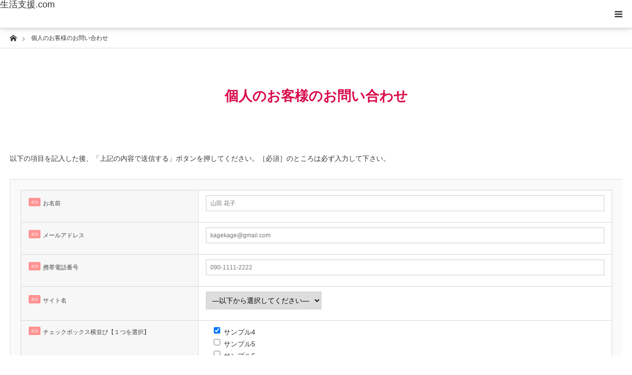

--- FILE ---
content_type: text/html; charset=UTF-8
request_url: https://seikatsushien.com/contact-person/
body_size: 21148
content:
<!DOCTYPE html>
<html class="pc" lang="ja">
<head>
<meta charset="UTF-8">
<!--[if IE]><meta http-equiv="X-UA-Compatible" content="IE=edge"><![endif]-->
<meta name="viewport" content="width=device-width">
<title>個人のお客様のお問い合わせ | 生活支援.com</title>
<meta name="description" content="高齢者向けの暮らしのサポートは生活支援.com">
<link rel="pingback" href="https://seikatsushien.com/xmlrpc.php">
<link rel="shortcut icon" href="https://seikatsushien.com/wp-content/uploads/2023/11/cropped-logo16.gif">
<meta name='robots' content='max-image-preview:large' />
<link rel="alternate" type="application/rss+xml" title="生活支援.com &raquo; フィード" href="https://seikatsushien.com/feed/" />
<link rel="alternate" type="application/rss+xml" title="生活支援.com &raquo; コメントフィード" href="https://seikatsushien.com/comments/feed/" />
<link rel="alternate" title="oEmbed (JSON)" type="application/json+oembed" href="https://seikatsushien.com/wp-json/oembed/1.0/embed?url=https%3A%2F%2Fseikatsushien.com%2Fcontact-person%2F" />
<link rel="alternate" title="oEmbed (XML)" type="text/xml+oembed" href="https://seikatsushien.com/wp-json/oembed/1.0/embed?url=https%3A%2F%2Fseikatsushien.com%2Fcontact-person%2F&#038;format=xml" />
<link rel="preconnect" href="https://fonts.googleapis.com">
<link rel="preconnect" href="https://fonts.gstatic.com" crossorigin>
<link href="https://fonts.googleapis.com/css2?family=Noto+Sans+JP:wght@400;600" rel="stylesheet">
<style id='wp-img-auto-sizes-contain-inline-css' type='text/css'>
img:is([sizes=auto i],[sizes^="auto," i]){contain-intrinsic-size:3000px 1500px}
/*# sourceURL=wp-img-auto-sizes-contain-inline-css */
</style>
<link rel='stylesheet' id='style-css' href='https://seikatsushien.com/wp-content/themes/styly_tcd052/style.css?ver=2.1.1' type='text/css' media='all' />
<style id='wp-emoji-styles-inline-css' type='text/css'>

	img.wp-smiley, img.emoji {
		display: inline !important;
		border: none !important;
		box-shadow: none !important;
		height: 1em !important;
		width: 1em !important;
		margin: 0 0.07em !important;
		vertical-align: -0.1em !important;
		background: none !important;
		padding: 0 !important;
	}
/*# sourceURL=wp-emoji-styles-inline-css */
</style>
<style id='wp-block-library-inline-css' type='text/css'>
:root{--wp-block-synced-color:#7a00df;--wp-block-synced-color--rgb:122,0,223;--wp-bound-block-color:var(--wp-block-synced-color);--wp-editor-canvas-background:#ddd;--wp-admin-theme-color:#007cba;--wp-admin-theme-color--rgb:0,124,186;--wp-admin-theme-color-darker-10:#006ba1;--wp-admin-theme-color-darker-10--rgb:0,107,160.5;--wp-admin-theme-color-darker-20:#005a87;--wp-admin-theme-color-darker-20--rgb:0,90,135;--wp-admin-border-width-focus:2px}@media (min-resolution:192dpi){:root{--wp-admin-border-width-focus:1.5px}}.wp-element-button{cursor:pointer}:root .has-very-light-gray-background-color{background-color:#eee}:root .has-very-dark-gray-background-color{background-color:#313131}:root .has-very-light-gray-color{color:#eee}:root .has-very-dark-gray-color{color:#313131}:root .has-vivid-green-cyan-to-vivid-cyan-blue-gradient-background{background:linear-gradient(135deg,#00d084,#0693e3)}:root .has-purple-crush-gradient-background{background:linear-gradient(135deg,#34e2e4,#4721fb 50%,#ab1dfe)}:root .has-hazy-dawn-gradient-background{background:linear-gradient(135deg,#faaca8,#dad0ec)}:root .has-subdued-olive-gradient-background{background:linear-gradient(135deg,#fafae1,#67a671)}:root .has-atomic-cream-gradient-background{background:linear-gradient(135deg,#fdd79a,#004a59)}:root .has-nightshade-gradient-background{background:linear-gradient(135deg,#330968,#31cdcf)}:root .has-midnight-gradient-background{background:linear-gradient(135deg,#020381,#2874fc)}:root{--wp--preset--font-size--normal:16px;--wp--preset--font-size--huge:42px}.has-regular-font-size{font-size:1em}.has-larger-font-size{font-size:2.625em}.has-normal-font-size{font-size:var(--wp--preset--font-size--normal)}.has-huge-font-size{font-size:var(--wp--preset--font-size--huge)}.has-text-align-center{text-align:center}.has-text-align-left{text-align:left}.has-text-align-right{text-align:right}.has-fit-text{white-space:nowrap!important}#end-resizable-editor-section{display:none}.aligncenter{clear:both}.items-justified-left{justify-content:flex-start}.items-justified-center{justify-content:center}.items-justified-right{justify-content:flex-end}.items-justified-space-between{justify-content:space-between}.screen-reader-text{border:0;clip-path:inset(50%);height:1px;margin:-1px;overflow:hidden;padding:0;position:absolute;width:1px;word-wrap:normal!important}.screen-reader-text:focus{background-color:#ddd;clip-path:none;color:#444;display:block;font-size:1em;height:auto;left:5px;line-height:normal;padding:15px 23px 14px;text-decoration:none;top:5px;width:auto;z-index:100000}html :where(.has-border-color){border-style:solid}html :where([style*=border-top-color]){border-top-style:solid}html :where([style*=border-right-color]){border-right-style:solid}html :where([style*=border-bottom-color]){border-bottom-style:solid}html :where([style*=border-left-color]){border-left-style:solid}html :where([style*=border-width]){border-style:solid}html :where([style*=border-top-width]){border-top-style:solid}html :where([style*=border-right-width]){border-right-style:solid}html :where([style*=border-bottom-width]){border-bottom-style:solid}html :where([style*=border-left-width]){border-left-style:solid}html :where(img[class*=wp-image-]){height:auto;max-width:100%}:where(figure){margin:0 0 1em}html :where(.is-position-sticky){--wp-admin--admin-bar--position-offset:var(--wp-admin--admin-bar--height,0px)}@media screen and (max-width:600px){html :where(.is-position-sticky){--wp-admin--admin-bar--position-offset:0px}}

/*# sourceURL=wp-block-library-inline-css */
</style><style id='global-styles-inline-css' type='text/css'>
:root{--wp--preset--aspect-ratio--square: 1;--wp--preset--aspect-ratio--4-3: 4/3;--wp--preset--aspect-ratio--3-4: 3/4;--wp--preset--aspect-ratio--3-2: 3/2;--wp--preset--aspect-ratio--2-3: 2/3;--wp--preset--aspect-ratio--16-9: 16/9;--wp--preset--aspect-ratio--9-16: 9/16;--wp--preset--color--black: #000000;--wp--preset--color--cyan-bluish-gray: #abb8c3;--wp--preset--color--white: #ffffff;--wp--preset--color--pale-pink: #f78da7;--wp--preset--color--vivid-red: #cf2e2e;--wp--preset--color--luminous-vivid-orange: #ff6900;--wp--preset--color--luminous-vivid-amber: #fcb900;--wp--preset--color--light-green-cyan: #7bdcb5;--wp--preset--color--vivid-green-cyan: #00d084;--wp--preset--color--pale-cyan-blue: #8ed1fc;--wp--preset--color--vivid-cyan-blue: #0693e3;--wp--preset--color--vivid-purple: #9b51e0;--wp--preset--gradient--vivid-cyan-blue-to-vivid-purple: linear-gradient(135deg,rgb(6,147,227) 0%,rgb(155,81,224) 100%);--wp--preset--gradient--light-green-cyan-to-vivid-green-cyan: linear-gradient(135deg,rgb(122,220,180) 0%,rgb(0,208,130) 100%);--wp--preset--gradient--luminous-vivid-amber-to-luminous-vivid-orange: linear-gradient(135deg,rgb(252,185,0) 0%,rgb(255,105,0) 100%);--wp--preset--gradient--luminous-vivid-orange-to-vivid-red: linear-gradient(135deg,rgb(255,105,0) 0%,rgb(207,46,46) 100%);--wp--preset--gradient--very-light-gray-to-cyan-bluish-gray: linear-gradient(135deg,rgb(238,238,238) 0%,rgb(169,184,195) 100%);--wp--preset--gradient--cool-to-warm-spectrum: linear-gradient(135deg,rgb(74,234,220) 0%,rgb(151,120,209) 20%,rgb(207,42,186) 40%,rgb(238,44,130) 60%,rgb(251,105,98) 80%,rgb(254,248,76) 100%);--wp--preset--gradient--blush-light-purple: linear-gradient(135deg,rgb(255,206,236) 0%,rgb(152,150,240) 100%);--wp--preset--gradient--blush-bordeaux: linear-gradient(135deg,rgb(254,205,165) 0%,rgb(254,45,45) 50%,rgb(107,0,62) 100%);--wp--preset--gradient--luminous-dusk: linear-gradient(135deg,rgb(255,203,112) 0%,rgb(199,81,192) 50%,rgb(65,88,208) 100%);--wp--preset--gradient--pale-ocean: linear-gradient(135deg,rgb(255,245,203) 0%,rgb(182,227,212) 50%,rgb(51,167,181) 100%);--wp--preset--gradient--electric-grass: linear-gradient(135deg,rgb(202,248,128) 0%,rgb(113,206,126) 100%);--wp--preset--gradient--midnight: linear-gradient(135deg,rgb(2,3,129) 0%,rgb(40,116,252) 100%);--wp--preset--font-size--small: 13px;--wp--preset--font-size--medium: 20px;--wp--preset--font-size--large: 36px;--wp--preset--font-size--x-large: 42px;--wp--preset--spacing--20: 0.44rem;--wp--preset--spacing--30: 0.67rem;--wp--preset--spacing--40: 1rem;--wp--preset--spacing--50: 1.5rem;--wp--preset--spacing--60: 2.25rem;--wp--preset--spacing--70: 3.38rem;--wp--preset--spacing--80: 5.06rem;--wp--preset--shadow--natural: 6px 6px 9px rgba(0, 0, 0, 0.2);--wp--preset--shadow--deep: 12px 12px 50px rgba(0, 0, 0, 0.4);--wp--preset--shadow--sharp: 6px 6px 0px rgba(0, 0, 0, 0.2);--wp--preset--shadow--outlined: 6px 6px 0px -3px rgb(255, 255, 255), 6px 6px rgb(0, 0, 0);--wp--preset--shadow--crisp: 6px 6px 0px rgb(0, 0, 0);}:where(.is-layout-flex){gap: 0.5em;}:where(.is-layout-grid){gap: 0.5em;}body .is-layout-flex{display: flex;}.is-layout-flex{flex-wrap: wrap;align-items: center;}.is-layout-flex > :is(*, div){margin: 0;}body .is-layout-grid{display: grid;}.is-layout-grid > :is(*, div){margin: 0;}:where(.wp-block-columns.is-layout-flex){gap: 2em;}:where(.wp-block-columns.is-layout-grid){gap: 2em;}:where(.wp-block-post-template.is-layout-flex){gap: 1.25em;}:where(.wp-block-post-template.is-layout-grid){gap: 1.25em;}.has-black-color{color: var(--wp--preset--color--black) !important;}.has-cyan-bluish-gray-color{color: var(--wp--preset--color--cyan-bluish-gray) !important;}.has-white-color{color: var(--wp--preset--color--white) !important;}.has-pale-pink-color{color: var(--wp--preset--color--pale-pink) !important;}.has-vivid-red-color{color: var(--wp--preset--color--vivid-red) !important;}.has-luminous-vivid-orange-color{color: var(--wp--preset--color--luminous-vivid-orange) !important;}.has-luminous-vivid-amber-color{color: var(--wp--preset--color--luminous-vivid-amber) !important;}.has-light-green-cyan-color{color: var(--wp--preset--color--light-green-cyan) !important;}.has-vivid-green-cyan-color{color: var(--wp--preset--color--vivid-green-cyan) !important;}.has-pale-cyan-blue-color{color: var(--wp--preset--color--pale-cyan-blue) !important;}.has-vivid-cyan-blue-color{color: var(--wp--preset--color--vivid-cyan-blue) !important;}.has-vivid-purple-color{color: var(--wp--preset--color--vivid-purple) !important;}.has-black-background-color{background-color: var(--wp--preset--color--black) !important;}.has-cyan-bluish-gray-background-color{background-color: var(--wp--preset--color--cyan-bluish-gray) !important;}.has-white-background-color{background-color: var(--wp--preset--color--white) !important;}.has-pale-pink-background-color{background-color: var(--wp--preset--color--pale-pink) !important;}.has-vivid-red-background-color{background-color: var(--wp--preset--color--vivid-red) !important;}.has-luminous-vivid-orange-background-color{background-color: var(--wp--preset--color--luminous-vivid-orange) !important;}.has-luminous-vivid-amber-background-color{background-color: var(--wp--preset--color--luminous-vivid-amber) !important;}.has-light-green-cyan-background-color{background-color: var(--wp--preset--color--light-green-cyan) !important;}.has-vivid-green-cyan-background-color{background-color: var(--wp--preset--color--vivid-green-cyan) !important;}.has-pale-cyan-blue-background-color{background-color: var(--wp--preset--color--pale-cyan-blue) !important;}.has-vivid-cyan-blue-background-color{background-color: var(--wp--preset--color--vivid-cyan-blue) !important;}.has-vivid-purple-background-color{background-color: var(--wp--preset--color--vivid-purple) !important;}.has-black-border-color{border-color: var(--wp--preset--color--black) !important;}.has-cyan-bluish-gray-border-color{border-color: var(--wp--preset--color--cyan-bluish-gray) !important;}.has-white-border-color{border-color: var(--wp--preset--color--white) !important;}.has-pale-pink-border-color{border-color: var(--wp--preset--color--pale-pink) !important;}.has-vivid-red-border-color{border-color: var(--wp--preset--color--vivid-red) !important;}.has-luminous-vivid-orange-border-color{border-color: var(--wp--preset--color--luminous-vivid-orange) !important;}.has-luminous-vivid-amber-border-color{border-color: var(--wp--preset--color--luminous-vivid-amber) !important;}.has-light-green-cyan-border-color{border-color: var(--wp--preset--color--light-green-cyan) !important;}.has-vivid-green-cyan-border-color{border-color: var(--wp--preset--color--vivid-green-cyan) !important;}.has-pale-cyan-blue-border-color{border-color: var(--wp--preset--color--pale-cyan-blue) !important;}.has-vivid-cyan-blue-border-color{border-color: var(--wp--preset--color--vivid-cyan-blue) !important;}.has-vivid-purple-border-color{border-color: var(--wp--preset--color--vivid-purple) !important;}.has-vivid-cyan-blue-to-vivid-purple-gradient-background{background: var(--wp--preset--gradient--vivid-cyan-blue-to-vivid-purple) !important;}.has-light-green-cyan-to-vivid-green-cyan-gradient-background{background: var(--wp--preset--gradient--light-green-cyan-to-vivid-green-cyan) !important;}.has-luminous-vivid-amber-to-luminous-vivid-orange-gradient-background{background: var(--wp--preset--gradient--luminous-vivid-amber-to-luminous-vivid-orange) !important;}.has-luminous-vivid-orange-to-vivid-red-gradient-background{background: var(--wp--preset--gradient--luminous-vivid-orange-to-vivid-red) !important;}.has-very-light-gray-to-cyan-bluish-gray-gradient-background{background: var(--wp--preset--gradient--very-light-gray-to-cyan-bluish-gray) !important;}.has-cool-to-warm-spectrum-gradient-background{background: var(--wp--preset--gradient--cool-to-warm-spectrum) !important;}.has-blush-light-purple-gradient-background{background: var(--wp--preset--gradient--blush-light-purple) !important;}.has-blush-bordeaux-gradient-background{background: var(--wp--preset--gradient--blush-bordeaux) !important;}.has-luminous-dusk-gradient-background{background: var(--wp--preset--gradient--luminous-dusk) !important;}.has-pale-ocean-gradient-background{background: var(--wp--preset--gradient--pale-ocean) !important;}.has-electric-grass-gradient-background{background: var(--wp--preset--gradient--electric-grass) !important;}.has-midnight-gradient-background{background: var(--wp--preset--gradient--midnight) !important;}.has-small-font-size{font-size: var(--wp--preset--font-size--small) !important;}.has-medium-font-size{font-size: var(--wp--preset--font-size--medium) !important;}.has-large-font-size{font-size: var(--wp--preset--font-size--large) !important;}.has-x-large-font-size{font-size: var(--wp--preset--font-size--x-large) !important;}
/*# sourceURL=global-styles-inline-css */
</style>

<style id='classic-theme-styles-inline-css' type='text/css'>
/*! This file is auto-generated */
.wp-block-button__link{color:#fff;background-color:#32373c;border-radius:9999px;box-shadow:none;text-decoration:none;padding:calc(.667em + 2px) calc(1.333em + 2px);font-size:1.125em}.wp-block-file__button{background:#32373c;color:#fff;text-decoration:none}
/*# sourceURL=/wp-includes/css/classic-themes.min.css */
</style>
<link rel='stylesheet' id='contact-form-7-css' href='https://seikatsushien.com/wp-content/plugins/contact-form-7/includes/css/styles.css?ver=6.1.4' type='text/css' media='all' />
<link rel='stylesheet' id='tcd-maps-css' href='https://seikatsushien.com/wp-content/plugins/tcd-google-maps/admin.css?ver=6.9' type='text/css' media='all' />
<link rel='stylesheet' id='tablepress-default-css' href='https://seikatsushien.com/wp-content/plugins/tablepress/css/build/default.css?ver=3.2.5' type='text/css' media='all' />
<style>:root {
  --tcd-font-type1: Arial,"Hiragino Sans","Yu Gothic Medium","Meiryo",sans-serif;
  --tcd-font-type2: "Times New Roman",Times,"Yu Mincho","游明朝","游明朝体","Hiragino Mincho Pro",serif;
  --tcd-font-type3: Palatino,"Yu Kyokasho","游教科書体","UD デジタル 教科書体 N","游明朝","游明朝体","Hiragino Mincho Pro","Meiryo",serif;
  --tcd-font-type-logo: "Noto Sans JP",sans-serif;
}</style>
<script type="text/javascript" src="https://seikatsushien.com/wp-includes/js/jquery/jquery.min.js?ver=3.7.1" id="jquery-core-js"></script>
<script type="text/javascript" src="https://seikatsushien.com/wp-includes/js/jquery/jquery-migrate.min.js?ver=3.4.1" id="jquery-migrate-js"></script>
<link rel="https://api.w.org/" href="https://seikatsushien.com/wp-json/" /><link rel="alternate" title="JSON" type="application/json" href="https://seikatsushien.com/wp-json/wp/v2/pages/299" /><link rel="canonical" href="https://seikatsushien.com/contact-person/" />
<link rel='shortlink' href='https://seikatsushien.com/?p=299' />
<link rel="stylesheet" href="https://seikatsushien.com/wp-content/themes/styly_tcd052/css/design-plus.css?ver=2.1.1">
<link rel="stylesheet" href="https://seikatsushien.com/wp-content/themes/styly_tcd052/css/sns-botton.css?ver=2.1.1">
<link rel="stylesheet" media="screen and (max-width:1280px)" href="https://seikatsushien.com/wp-content/themes/styly_tcd052/css/responsive.css?ver=2.1.1">
<link rel="stylesheet" media="screen and (max-width:1280px)" href="https://seikatsushien.com/wp-content/themes/styly_tcd052/css/footer-bar.css?ver=2.1.1">

<script src="https://seikatsushien.com/wp-content/themes/styly_tcd052/js/jquery.easing.1.4.js?ver=2.1.1"></script>
<script src="https://seikatsushien.com/wp-content/themes/styly_tcd052/js/jscript.js?ver=2.1.1"></script>
<script src="https://seikatsushien.com/wp-content/themes/styly_tcd052/js/comment.js?ver=2.1.1"></script>

<script src="https://seikatsushien.com/wp-content/themes/styly_tcd052/js/header_fix.js?ver=2.1.1"></script>

<style type="text/css">

body, input, textarea { font-family:var(--tcd-font-type1); }

.rich_font_logo { font-family: var(--tcd-font-type-logo); font-weight: bold !important;}

.rich_font { font-family: var(--tcd-font-type1);  font-weight: 500; }



body { font-size:14px; }

.pc #header .logo { font-size:28px; }
.mobile #header .logo { font-size:18px; }


#post_title { font-size:30px; }
.post_content { font-size:14px; }
.mobile #post_title { font-size:16px; }
.mobile .post_content { font-size:14px; }
body.page #post_title { font-size:28px; }
.c-pw__btn { background: #D80C49; }
.post_content a, .post_content a:hover, .custom-html-widget a, .custom-html-widget a:hover { color: #D80C49; }


#related_post li a.image, .styled_post_list1 .image, .styled_post_list3 .image, .widget_tab_post_list .image, #cpt_list .image, #blog_list .image, #news_archive_list .image, #footer_slider .image, .page_post_list .image {
  overflow: hidden;
}
#related_post li a.image img, .styled_post_list1 .image img, .styled_post_list3 .image img, .widget_tab_post_list .image img, #cpt_list .image img, #blog_list .image img, #news_archive_list .image img, #footer_slider .image img, .page_post_list .image img {
  width:100%; height:auto;
  -webkit-transition: transform  0.5s ease; -moz-transition: transform  0.5s ease; transition: transform  0.5s ease;
}
#related_post li a.image:hover img, .styled_post_list1 .image:hover img, .styled_post_list3 .image:hover img, .widget_tab_post_list .image:hover img, #cpt_list .item:hover .image img, #blog_list .image:hover img, #news_archive_list .image:hover img, #footer_slider .image:hover img, .page_post_list .image:hover img {
  -webkit-transform: scale(1.2);
  -moz-transform: scale(1.2);
  -ms-transform: scale(1.2);
  -o-transform: scale(1.2);
  transform: scale(1.2);
}

a:hover, #blog_list .meta a:hover, #page_header .headline, #related_post li .title a:hover, .side_widget .styled_post_list1 .title:hover, #comment_headline, .page_post_list .meta a:hover, .page_post_list .headline, .header_slider_button_prev:hover:before, .header_slider_button_next:hover:before,
  #header_menu li.current-menu-item a, #profile_page_top .user_name, .styled_post_list3 .meta li a:hover, #post_meta_top .date span,
    .slider_main .caption .title a:hover, #news_list .title a:hover, #news_list .date, #news_ticker .button a:hover:after, #cpt_list .data a:hover, .pc #header .logo a:hover, #comment_header ul li a:hover, #header_text .logo a:hover, #bread_crumb li.home a:hover:before, #bread_crumb li a:hover, .page #post_title, #post_title_area .meta li a:hover
      { color: #D80C49; }

.side_headline, .slider_main .caption .title a:after, #cpt_list .data li a:hover, #cpt_list .link_button li.link2 a:hover, #return_top a, .next_page_link a:hover, .collapse_category_list li a:hover .count, .slick-arrow:hover, .page_navi span.current, .pb_spec_table_button a:hover,
  #wp-calendar td a:hover, #wp-calendar #prev a:hover, #wp-calendar #next a:hover, .widget_search #searchsubmit:hover, .side_widget.google_search #searchsubmit:hover, .tcd_category_list li a:hover .count,
    #submit_comment:hover, #comment_header ul li a:hover, #comment_header ul li.comment_switch_active a, #comment_header #comment_closed p, #related_post .headline, #previous_next_page a:hover, #post_pagination p, #post_meta_top .category a:hover, #cpt_single_url_button a:hover,
      #link_menu_button:hover, #link_menu_button.active, .mobile #menu_button:hover, .mobile #global_menu li a:hover, .mobile .home_menu:hover, .tcd_user_profile_widget .button a:hover, #return_top_mobile a:hover, .footer_blog_button, #single_news_list h2, #mobile_menu .close_button:hover, .mobile #translated_sites li a:hover
        { background-color: #D80C49 !important; }

#comment_textarea textarea:focus, #guest_info input:focus, #comment_header ul li a:hover, #comment_header ul li.comment_switch_active a, #comment_header #comment_closed p, .page_navi span.current, #post_pagination p, #cpt_single_url_button a:hover
  { border-color: #D80C49; }

#comment_header ul li.comment_switch_active a:after, #comment_header #comment_closed p:after
  { border-color: #D80C49 transparent transparent transparent; }

.collapse_category_list li a:before { border-color: transparent transparent transparent #D80C49; }

.slider_nav .swiper-slide-active, .slider_nav .swiper-slide:hover { box-shadow:inset 0 0 0 5px #D80C49; }

#single_news_list .link:hover, #single_news_list .link:hover:after { color: #18323F; }

.pc #global_menu > ul > li.active > a, .pc #global_menu a:hover, .pc #global_menu > ul > li.active > a, .pc #global_menu ul ul a, #return_top a:hover, .slider_main .caption .title a:hover:after, #cpt_list .title a:hover, #cpt_list .link_button li.link1 a:hover, .page_navi a:hover, .footer_blog_button:hover,
  #post_pagination a:hover, .tcd_category_list li a .count, #slide_menu a span.count, #post_meta_top .category a, #cpt_archive_bread_crumb .post_count, .tcdw_custom_drop_menu a:hover
    { background-color: #18323F !important; }

.page_navi a:hover, #post_pagination a:hover, .tcdw_custom_drop_menu a:hover
  { border-color: #18323F !important; }

.post_content a { color: #D80C49; }

#cpt_slider_wrap { background: #EEEEEE; }

@media screen and (max-width:550px) {
  #cpt_archive_bread_crumb .taxonomy_name { background-color: #D80C49 !important; }
}

.archive_headline { color: #D80C49; }

#header_search .header_search_submit { background-color:#D80C49; }
#header_search .header_search_submit:hover { background-color:#18323F; }
#header_search_form { background:rgba(255,255,255,0.3); }

#fixed_footer_content { background-color:rgba(0,0,0,1); }
#fixed_footer_content .content1 .button { background:#FF8000; }
#fixed_footer_content .content1 .button:hover { background:#444444; }
#fixed_footer_content .content2 .button { background:#FF8000; }
#fixed_footer_content .content2 .button:hover { background:#444444; }
#fixed_footer_content .content3 .button { background:#FF8000; }
#fixed_footer_content .content3 .button:hover { background:#444444; }

.pc #global_menu_wrap { background-color: #D80C49; }
.pc #global_menu > ul > li > a, .pc .header_fix #header_top {
  background-color: #D80C49;
  color: #FFFFFF;
}
.pc .header_fix #header_top { border-bottom:none; }
.pc #global_menu ul ul a:hover, #slide_menu a:hover { background-color: #D80C49 !important; }
.pc .header_fix #header { background-color:rgba(216,12,73,0.5); }
.pc .header_fix #global_menu > ul > li > a { background:none; }
#slide_menu a { color: #FFFFFF; }

#slide_menu li { width:25%; }

#cpt_list_wrap { background:#eeeeee; }
#cpt_list .title a { font-size:14px !important; background:#ffffff !important; color:#333333 !important; }
#cpt_list .title a:hover { background:#18323F !important; color:#ffffff !important; }
#cpt_list .link_button li.link1 a, #cpt_list .data li.link1 a { font-size:14px !important; background:#ffffff !important; color:#333333 !important; }
#cpt_list .link_button li.link1 a:hover, #cpt_list .data li.link1 a:hover { background:#D80C49 !important; color:#ffffff !important; }
#cpt_list .data li.link1 a:after { color:#333333 !important; }
#cpt_list .data li.link1 a:hover:after { color:#ffffff !important; }
#cpt_list .link_button li.link2 a, #cpt_list .data li.link2 a { font-size:14px !important; background:#ffffff !important; color:#333333 !important; }
#cpt_list .link_button li.link2 a:hover, #cpt_list .data li.link2 a:hover { background:#d80c49 !important; color:#ffffff !important; }
#cpt_list .data li.link2 a:after { color:#333333 !important; }
#cpt_list .data li.link2 a:hover:after { color:#ffffff !important; }
#cpt_list .pr .title a { font-size:14px !important; background:#ffffff !important; color:#333333 !important; }
#cpt_list .pr .title a:hover { background:#d80c49 !important; color:#ffffff !important; }
#cpt_list .pr .link_button li a { font-size:12px !important; }
#cpt_list .pr .link_button li a, #cpt_list .pr .data li a { background:#ffffff !important; color:#333333 !important; }
#cpt_list .pr .link_button li a:hover, #cpt_list .pr .data li a:hover { background:#d80c49 !important; color:#ffffff !important; }
#cpt_list .pr .data li a:after { color:#333333 !important; }
#cpt_list .pr .data li a:hover:after { color:#ffffff !important; }
#cpt_list .pr .pr_label { font-size:11px !important; background:#333333 !important; color:#ffffff !important; }

#footer_slider_wrap { background:#18323F; }
#footer_slider .title { color:#FFFFFF; }
#footer_slider .title:hover, #footer_slider .slick-arrow:hover:before { color:#D80C49; }


#site_wrap { display:none; }
#site_loader_overlay {
  background: #fff;
  opacity: 1;
  position: fixed;
  top: 0px;
  left: 0px;
  width: 100%;
  height: 100%;
  width: 100vw;
  height: 100vh;
  z-index: 99999;
}
#site_loader_animation {
  width: 48px;
  height: 48px;
  font-size: 10px;
  text-indent: -9999em;
  position: fixed;
  top: 0;
  left: 0;
	right: 0;
	bottom: 0;
	margin: auto;
  border: 3px solid rgba(216,12,73,0.2);
  border-top-color: #D80C49;
  border-radius: 50%;
  -webkit-animation: loading-circle 1.1s infinite linear;
  animation: loading-circle 1.1s infinite linear;
}
@-webkit-keyframes loading-circle {
  0% { -webkit-transform: rotate(0deg); transform: rotate(0deg); }
  100% { -webkit-transform: rotate(360deg); transform: rotate(360deg); }
}
@media only screen and (max-width: 767px) {
	#site_loader_animation { width: 30px; height: 30px; }
}
@keyframes loading-circle {
  0% { -webkit-transform: rotate(0deg); transform: rotate(0deg); }
  100% { -webkit-transform: rotate(360deg); transform: rotate(360deg); }
}




/* 会社概要01 開始*/

.kaisha {
width: 100%;
}

.kaisha th,
.kaisha td {
border: 1px solid #ccc;
padding: 20px;
}

.kaisha th {
font-weight: bold;
background-color: #dedede; 
}

@media screen and (max-width: 767px) {
.kaisha,
.kaisha tr,
.kaisha td,
.kaisha th {display:block;}
.kaisha th {width:auto;}
}

.my-parts {
	position: relative;
	max-width: 100%;
	width: 100%;
	padding: 0;
	margin: 0 auto;
	display: inline-block;
	overflow: hidden;
}

.my-parts-items {
	position: absolute;
	top: 0;
	left: 0;
	padding: 0;
	margin: 0;
	list-style: none;
}
.my-parts-items .my-parts-items::after {
	display: block;
	content: '';
	clear: both;
}

.my-parts-items .my-parts-item {
	float: left;
	text-align: center;
}

.my-parts-items .my-parts-item img {
	width: 100%;
	height: auto;
	box-shadow: none;
}

.my-parts-next {
	position: absolute;
	top: 50%;
	right: .8em;
	cursor: pointer;
	width: 24px;
	height: 24px;
	font-size: 24px;
	border-right: 0.24em solid #E91E63;
	border-bottom: 0.24em solid #E91E63;
	transform: translateY(-50%) rotate(-45deg);
	background: transparent;
}
.my-parts-prev {
	position: absolute;
	top: 50%;
	left: .8em;
	cursor: pointer;
	width: 24px;
	height: 24px;
	font-size: 24px;
	border-right: 0.24em solid #E91E63;
	border-bottom: 0.24em solid #E91E63;
	transform: translateY(-50%) rotate(135deg);
	background: transparent;
}


/* 会社概要01 終了*/


/* Q&A01 開始*/
.cp_qa *, .cp_qa *:after, .cp_qa *:before {
	font-family: sans-serif;
	-webkit-box-sizing: border-box;
	        box-sizing: border-box;
}
.cp_qa {
	margin: 0 0 2em 10px;
	padding: 1em 1em 0.5em 1em;
	background: #e1f5fe;
}
.cp_qa h1 {
	font-size: 1.2em;
	position: relative;
	margin-right: 1em;
	margin-left: -26px;
	padding: 0.3em;
	color: #ffffff;
	background-color: #42a5f5;
	box-shadow: 0 1px 1px rgba(0,0,0,0.2);
}
.cp_qa h1::after {
	position: absolute;
	bottom: -10px;
	left: 0;
	display: inline-block;
	width: 0;
	height: 0;
	content: '';
	border-width: 0 10px 10px 0;
	border-style: solid;
	border-color: transparent #1976d2 transparent transparent;
}
.cp_qa dl {
	margin: 0;
}
.cp_qa dt {
	margin-bottom: 0.5em;
	padding: 0.2em 0.5em 0.5em 2em;
	border-radius: 0.2em;
	background: #ffb74d;
}
.cp_qa dd {
	margin-bottom: 1em;
	margin-left: 0;
	padding: 0.5em 1em 1.5em 3em;
}
/* QAアイコン */
.cp_qa dt::before,.cp_qa dd::before{
	font-size: 1.5em;
	color: #ffffff;
}
.cp_qa dt::before {
	margin: 0.3em 0.3em 0 -1em;
	content: 'Q';
}
.cp_qa dd::before {
	margin: 0 0.5em 0 -2em;
	padding: 0.2em 0.4em;
	content: 'A';
	border-radius: 0.2em;
	background: #00bcd4;
}
/* Q&A01 終了*/

/* おしゃれ枠01 開始*/
.box5 {
    padding: 0.5em 1em;
    margin: 2em 0;
    border: double 5px #4ec4d3;
}
.box5 p {
    color: #000000;
    margin: 0; 
    padding: 0;
}
/* おしゃれ枠01 終了*/

/* 囲み枠01 開始*/
/* スマート　　1 */
.kakomi-smart1 {
 position: relative;
 margin: 2em auto;
 padding: 2.5em 1em 1em;
 width: 100%; /* ボックス幅 */
 border-style: solid;
 border-color: #82ca9c; /* 枠の色 */
 border-width: 5px 1px 1px;
 background-color: #f7f7f7; /* 背景色 */
 color: #666; /* テキスト色 */
 box-shadow: 1px 1px 3px #ccc; /* 影 */
}

.title-smart1 {
 position: absolute;
 top: 8px;
 left: 15px;
 background-color: #f7f7f7; /* タイトル背景色 */
 color: #82ca9c; /* タイトル色 */
 font-size: 1.1em;
 font-weight: bold;
}

/* 囲み枠01 終了*/




/* メールフォーム01 開始*/

/*Contact Form 7カスタマイズ*/
/*スマホContact Form 7カスタマイズ*/
@media(max-width:500px){
.inquiry th,.inquiry td {
 display:block!important;
 width:100%!important;
 border-top:none!important;
 -webkit-box-sizing:border-box!important;
 -moz-box-sizing:border-box!important;
 box-sizing:border-box!important;
}
.inquiry tr:first-child th{
 border-top:1px solid #d7d7d7!important;
}
/* 必須・任意のサイズ調整 */	
.inquiry .haveto,.inquiry .any {	
font-size:10px;
}}
/*見出し欄*/
.inquiry th{
 text-align:left;
 font-size:14px;
 color:#444;
 padding-right:5px;
 width:30%;
 background:#f7f7f7;
 border:solid 1px #d7d7d7;
}
/*通常欄*/
.inquiry td{
 font-size:13px;
 border:solid 1px #d7d7d7;	
}
/*横の行とテーブル全体*/
.entry-content .inquiry tr,.entry-content table{
 border:solid 1px #d7d7d7;	
}
/*必須の調整*/
.haveto{
 font-size:7px;
 padding:5px;
 background:#ff9393;
 color:#fff;
 border-radius:2px;
 margin-right:5px;
 position:relative;
 bottom:1px;
}
/*任意の調整*/
.any{
 font-size:7px;
 padding:5px;
 background:#93c9ff;
 color:#fff;
 border-radius:2px;
 margin-right:5px;
 position:relative;
 bottom:1px;
}
/*ラジオボタンを縦並び指定*/
.verticallist .wpcf7-list-item{
 display:block;
}
/*送信ボタンのデザイン変更*/
#formbtn{
 display: block;
 padding:0.8em 0 1em;
 margin-top:30px;
 width:100%;
 background:#ffaa56;
 color:#fff;
 font-size:16px;
 font-weight:bold;	 
 border-radius:2px;
 border: none;
}
/*送信ボタンマウスホバー時*/
#formbtn:hover{
 background:#fff;
 color:#ffaa56;
}


table.inquiry span {
vertical-align: middle;
}


.thanksPage img{
 margin-right: 15px;
 float:left;
}


/* メールフォーム01 終了*/




/* Q&A02 開始*/
.qaContainer dt {
padding: 10px 10px 10px 35px;
border-radius: 5px;
background: #cce6ff;
text-indent: -25px;
}
.qaContainer dt:before {
content: "Q.";
font-weight: bold;
margin-right: 7px;
}
.qaContainer dd {
margin: 20px 10px 40px 35px;
text-indent: -25px;
}
.qaContainer dd:before {
content: "A.";
color: #1771c6;
font-weight: bold;
margin-right: 7px;
}
/* Q&A02 終了*/




/* 料金表01 開始*/
.col-head-type30 {
  border-collapse: collapse;
  width: 100%;
  z-index: 200;

}

.col-head-type30 th,
.col-head-type30 td {
  border: 1px solid #dbe1e8;  
  padding: 15px;
  word-break: break-all;
  z-index: 200;
width: 200px;
}

.col-head-type30 th {
  background: #fcf2dd;
  text-align: left;
  width: 200px;
  z-index: 200;
}

@media only screen and (max-width: 800px) {
  .col-head-type30 tr,
  .col-head-type30 th,
  .col-head-type30 td {
    display: block;
    width: auto;
    z-index: 200;
    font-size: 15px;
  }
  
  .col-head-type30 tr:first-child {
    border-top: 1px solid #dbe1e8;
    z-index: 200;
  }
  
  .col-head-type30 th,
  .col-head-type30 td {
    border-top: none;
    z-index: 200;
  }
}



@media only screen and (max-width: 490px) {
  .col-head-type30 tr,
  .col-head-type30 th,
  .col-head-type30 td {
    display: block;
    width: auto;
    z-index: 200;
    font-size: 13px;
  }
  
  .col-head-type30 tr:first-child {
    border-top: 1px solid #dbe1e8;
    z-index: 200;
  }
  
  .col-head-type30 th,
  .col-head-type30 td {
    border-top: none;
    z-index: 200;
  }
}
/* 料金表01 終了*/


/* 表table02開始 */

#table02 th, #table02 td {
  text-align: left;
  width: 20%;
  min-width: 130px;
  padding: 20px;
  height: 30px;
}

#table02 th {
  background-color: #eee;
}

#table02 .head {
  background-color: #eee ;
}

/* tab */
@media screen and (max-width: 650px) {
#table02 th, #table02 td { display:block; }

#table02 th, #table02 td { width:auto;; }
#table02 th, #table02 td { height:auto;; }

#table02 th, #table02 td {
  text-align: center;
}
}

@media only screen and (max-width: 280px) {
#table02 th {
  font-size: 11px;
}
#table02 td {
  font-size: 11px;
}
#table02 .head {
  font-size: 11px;
}

#table02 th, #table02 td {
  text-align: center;
}
}

@media only screen and (max-width: 240px) {
#table02 th, #table02 td {
  text-align: center;
  padding: 10px;
  
}
}

/* 表table02終了 */





/* スクロールtable03開始 */

#table03 th, #table03 td {
  text-align: left;
  width: 20%;
  min-width: 120px;
  padding: 10px;
  height: 100px;
}

#table03 th {
  background-color: #f0f0f0;
}

#table03 .head {
  background-color: #e2e2e2;
}

/* tab */
@media only screen and (max-width: 768px) {
  #table03 {
    display: block;
    overflow-x: scroll;
    white-space: nowrap;
  }
  #table03 .fixed {
    position: sticky;
    left: 0;
  }
  #table03 .fixed:before {
    content: "";
    position: absolute;
    top: 0;
    left: -1px;
    right: -1px;
    height: 100%;
    border-left: 1px solid #707070;
    border-right: 1px solid #707070;
  }
}

@media only screen and (max-width: 320px) {
#table03 th, #table03 td {
  width: 10%;
  min-width: 50px;
 font-size: 12px;
}
}

@media only screen and (max-width: 240px) {
#table03 th, #table03 td {
  width: 10%;
  min-width: 5px;
 font-size: 11px;
}
}
/* スクロールtable03終了 */

/* 画像の削除 開始 */
@media only screen and (max-width: 767px) {
.char {
 display: none;
}
}
/* 画像の削除 終了 */


@media only screen and (max-width: 400px) {
.post_content .style3a {
 font-size: 20px;
}
.post_content .style4a {
 font-size: 20px;
}
.post_content .style5a {
 font-size: 20px;
}
.post_content .style5b {
 font-size: 20px;
}
}

@media only screen and (max-width: 367px) {
.post_content .style3a {
 font-size: 18px;
}
.post_content .style4a {
 font-size: 18px;
}
.post_content .style5a {
 font-size: 18px;
}
.post_content .style5b {
 font-size: 18px;
}
}

@media only screen and (max-width: 335px) {
.post_content .style3a {
 font-size: 16px;
}
.post_content .style4a {
 font-size: 16px;
}
.post_content .style5a {
 font-size: 16px;
}
.post_content .style5b {
 font-size: 16px;
}
}

@media only screen and (max-width: 302px) {
.post_content .style3a {
 font-size: 15px;
}
.post_content .style4a {
 font-size: 15px;
}
.post_content .style5a {
 font-size: 15px;
}
.post_content .style5b {
 font-size: 15px;
}
}

@media only screen and (max-width: 285px) {
.post_content .style3a {
 font-size: 14px;
}
.post_content .style4a {
 font-size: 14px;
}
.post_content .style5a {
 font-size: 14px;
}
.post_content .style5b {
 font-size: 14px;
}
}

@media only screen and (max-width: 270px) {
.post_content .style3a {
 font-size: 13px;
}
.post_content .style4a {
 font-size: 13px;
}
.post_content .style5a {
 font-size: 13px;
}
.post_content .style5b {
 font-size: 13px;
}
}

@media only screen and (max-width: 253px) {
.post_content .style3a {
 font-size: 12px;
}
.post_content .style4a {
 font-size: 12px;
}
.post_content .style5a {
 font-size: 12px;
}
.post_content .style5b {
 font-size: 12px;
}

}


@media only screen and (max-width: 347px) {
body.page #post_title {
    font-size: 26px;
}
}

@media only screen and (max-width: 325px) {
body.page #post_title {
    font-size: 24px;
}
}

@media only screen and (max-width: 303px) {
body.page #post_title {
    font-size: 22px;
}
}

@media only screen and (max-width: 281px) {
body.page #post_title {
    font-size: 20px;
}
}

@media only screen and (max-width: 259px) {
body.page #post_title {
    font-size: 18px;
}
}

@media screen and (min-width:319px) and ( max-width:320px) {
.post_content p {
    font-size: 12px;
}
}

@media screen and (min-width:279px) and ( max-width:280px) {
.post_content p {
    font-size: 11px;
}
}


@media screen and (min-width:239px) and ( max-width:240px) {
.post_content p {
    font-size: 11px;
}
}


/* 都道府県 開始 */
@media only screen and (max-width: 619px) {
.emi {
   display: none;
}
}
/* 都道府県 終了 */




/* 利用規約01 番号リスト 開始 */
ol.parentheses1 {
	margin-left: 3.5em; /* サイトに合せて調整 */
}
 
ol.parentheses1 li {
	list-style-type: none;
	counter-increment: cnt;
	position: relative;
}
 
ol.parentheses1 li:before {
	content: "(" counter(cnt) ")";
	display: inline-block;
	margin-left: -3.5em; /* サイトに合せて調整 */
	width: 3em; /* サイトに合せて調整 */
	text-align: right;
	position: absolute;
	top: 0;
	left: 0;
}
/* 利用規約01 番号リスト 終了 */



/* 利用規約02 番号リスト 開始 */
ol.parentheses2 {
	
        margin-bottom: 0px;
}
 
ol.parentheses2 li {
	list-style-type: none;
	counter-increment: cnt;
	position: relative;
}
 
ol.parentheses2 li:before {
	content: "(" counter(cnt) ")";
	display: inline-block;
	margin-left: -3.5em; /* サイトに合せて調整 */
	width: 3em; /* サイトに合せて調整 */
	text-align: right;
	position: absolute;
	top: 0;
	left: 0;
}
/* 利用規約02 番号リスト 終了 */



/* 利用規約03 番号リスト 開始 */
ol.parentheses3 {
	margin-left: 3.5em; /* サイトに合せて調整 */
        margin-bottom: 0px;
}
 
ol.parentheses3 li {
	list-style-type: none;
	counter-increment: cnt;
	position: relative;
}
 
ol.parentheses3 li:before {
	content: "(" counter(cnt) ")";
	display: inline-block;
	margin-left: -3.5em; /* サイトに合せて調整 */
	width: 3em; /* サイトに合せて調整 */
	text-align: right;
	position: absolute;
	top: 0;
	left: 0;
}
/* 利用規約03 番号リスト 終了 */






ol.mai {
	margin-bottom: 0px; 
}

ol.akatsu {
	margin-bottom: 28px; 
}

ol.parentheses1 {
	margin-bottom: 28px; 
}

p.sumina {
	margin-bottom: 0px; 
}

p.ken {
	margin-bottom: 0px; 
}
</style>

<script type="text/javascript">
jQuery(document).ready(function($){

  $('#footer_slider').slick({
    dots: false,
    arrows: true,
    pauseOnHover: true,
    slidesToShow: 4,
    slidesToScroll: 1,
    adaptiveHeight: false,
    variableWidth: true,
    autoplay: true,
    easing: 'easeOutExpo',
    speed: 1000,
    autoplaySpeed: 5000,
    prevArrow : '<div class="slick-prev"><span>Prev</span></div>',
    nextArrow : '<div class="slick-next"><span>Next</span></div>',
    responsive: [
      {
        breakpoint: 1390,
        settings: { slidesToShow: 3, variableWidth: false }
      },
      {
        breakpoint: 850,
        settings: { slidesToShow: 2, variableWidth: false }
      },
      {
        breakpoint: 650,
        settings: { slidesToShow: 4, vertical: true, verticalSwiping: true, arrows: false, variableWidth: false, swipe: false }
      }
    ]
  });

});
</script>


<style type="text/css"></style><link rel="stylesheet" href="https://seikatsushien.com/wp-content/themes/styly_tcd052/pagebuilder/assets/css/pagebuilder.css?ver=1.6.3">
<style type="text/css">
.tcd-pb-row.row1 { margin-bottom:30px; background-color:#ffffff; }
.tcd-pb-row.row1 .tcd-pb-col.col1 { width:100%; }
.tcd-pb-row.row1 .tcd-pb-col.col1 .tcd-pb-widget.widget1 { margin-bottom:30px; }
@media only screen and (max-width:767px) {
  .tcd-pb-row.row1 { margin-bottom:30px; }
  .tcd-pb-row.row1 .tcd-pb-col.col1 .tcd-pb-widget.widget1 { margin-bottom:30px; }
}
</style>

<!-- Google Tag Manager -->
<script>(function(w,d,s,l,i){w[l]=w[l]||[];w[l].push({'gtm.start':
new Date().getTime(),event:'gtm.js'});var f=d.getElementsByTagName(s)[0],
j=d.createElement(s),dl=l!='dataLayer'?'&l='+l:'';j.async=true;j.src=
'https://www.googletagmanager.com/gtm.js?id='+i+dl;f.parentNode.insertBefore(j,f);
})(window,document,'script','dataLayer','GTM-MN2DVWX');</script>
<!-- End Google Tag Manager -->


<!-- Google tag (gtag.js) -->
<script async src="https://www.googletagmanager.com/gtag/js?id=G-9PBTMS6GF2"></script>
<script>
  window.dataLayer = window.dataLayer || [];
  function gtag(){dataLayer.push(arguments);}
  gtag('js', new Date());

  gtag('config', 'G-9PBTMS6GF2');
</script>
<link rel='stylesheet' id='slick-style-css' href='https://seikatsushien.com/wp-content/themes/styly_tcd052/js/slick.css?ver=1.0.0' type='text/css' media='all' />
</head>
<body id="body" class="wp-singular page-template page-template-page-noside page-template-page-noside-php page page-id-299 wp-embed-responsive wp-theme-styly_tcd052 fix_top no_side_content mobile_header_fix has_header_search">

<div id="site_loader_overlay">
 <div id="site_loader_animation">
   </div>
</div>

<div id="container">

 <div id="header_top">

 <div id="header">
  <div id="header_inner" class="clearfix">
   <div id="logo_text">
 <div class="logo"><a href="https://seikatsushien.com/">生活支援.com</a></div>
 <h2 class="rich_font_logo" id="tagline" style="font-size:14px;">高齢者向けの暮らしのサポートは生活支援.com</h2></div>
      <ul id="header_social_link" class="social_link clearfix">
                                <li class="mail"><a class="target_blank" href="https://seikatsushien.com/contact/"><span>Contact</span></a></li>    <li class="rss"><a class="target_blank" href="https://seikatsushien.com/feed/"><span>RSS</span></a></li>   </ul>
         <a href="#" id="menu_button"><span>menu</span></a>  </div><!-- END #header_inner -->
 </div><!-- END #header -->

  <div id="global_menu_wrap">
  <div id="global_menu">
   <ul id="menu-%e3%82%b0%e3%83%ad%e3%83%bc%e3%83%90%e3%83%ab%e3%83%a1%e3%83%8b%e3%83%a5%e3%83%bc" class="menu"><li id="custom-taxonomy-menu5" class="custom-taxonomy-menu custom-taxonomy-menu-item menu-item menu-item-type-custom-taxonomy menu-item-object-custom-taxonomy menu-item-has-children menu-item-4941"><a href="#">剪定・造園</a>
<ul id="custom-taxonomy-sub-menu5" class="sub-menu custom-taxonomy-sub-menu">
	<li class="custom-taxonomy-sub-menu-item menu-item menu-item-type-taxonomy menu-item-object-cpt_cat5"><a href="https://seikatsushien.com/cpt_cat5/01/">庭木の剪定<span class="count">48</span></a></li>
	<li class="custom-taxonomy-sub-menu-item menu-item menu-item-type-taxonomy menu-item-object-cpt_cat5"><a href="https://seikatsushien.com/cpt_cat5/02/">植え込み・生垣の剪定<span class="count">48</span></a></li>
	<li class="custom-taxonomy-sub-menu-item menu-item menu-item-type-taxonomy menu-item-object-cpt_cat5"><a href="https://seikatsushien.com/cpt_cat5/03/">庭木の伐採・抜根<span class="count">48</span></a></li>
	<li class="custom-taxonomy-sub-menu-item menu-item menu-item-type-taxonomy menu-item-object-cpt_cat5"><a href="https://seikatsushien.com/cpt_cat5/04/">鉢の植え替え<span class="count">48</span></a></li>
	<li class="custom-taxonomy-sub-menu-item menu-item menu-item-type-taxonomy menu-item-object-cpt_cat5"><a href="https://seikatsushien.com/cpt_cat5/05/">植木・庭木の植え替え<span class="count">48</span></a></li>
	<li class="custom-taxonomy-sub-menu-item menu-item menu-item-type-taxonomy menu-item-object-cpt_cat5"><a href="https://seikatsushien.com/cpt_cat5/06/">草むしり（手作業）<span class="count">48</span></a></li>
	<li class="custom-taxonomy-sub-menu-item menu-item menu-item-type-taxonomy menu-item-object-cpt_cat5"><a href="https://seikatsushien.com/cpt_cat5/07/">草刈り（草刈り機）<span class="count">48</span></a></li>
	<li class="custom-taxonomy-sub-menu-item menu-item menu-item-type-taxonomy menu-item-object-cpt_cat5"><a href="https://seikatsushien.com/cpt_cat5/08/">落ち葉清掃<span class="count">48</span></a></li>
</ul>
</li>
<li id="custom-taxonomy-menu6" class="custom-taxonomy-menu custom-taxonomy-menu-item menu-item menu-item-type-custom-taxonomy menu-item-object-custom-taxonomy menu-item-has-children menu-item-4965"><a href="#">防犯</a>
<ul id="custom-taxonomy-sub-menu6" class="sub-menu custom-taxonomy-sub-menu">
	<li class="custom-taxonomy-sub-menu-item menu-item menu-item-type-taxonomy menu-item-object-cpt_cat6"><a href="https://seikatsushien.com/cpt_cat6/01/">防犯カメラ設置<span class="count">48</span></a></li>
	<li class="custom-taxonomy-sub-menu-item menu-item menu-item-type-taxonomy menu-item-object-cpt_cat6"><a href="https://seikatsushien.com/cpt_cat6/02/">インターホン・ドアホンの取り付け<span class="count">48</span></a></li>
	<li class="custom-taxonomy-sub-menu-item menu-item menu-item-type-taxonomy menu-item-object-cpt_cat6"><a href="https://seikatsushien.com/cpt_cat6/03/">センサーライト取り付け<span class="count">48</span></a></li>
	<li class="custom-taxonomy-sub-menu-item menu-item menu-item-type-taxonomy menu-item-object-cpt_cat6"><a href="https://seikatsushien.com/cpt_cat6/04/">鍵（補助鍵）の交換・取り付け<span class="count">48</span></a></li>
</ul>
</li>
<li id="custom-taxonomy-menu7" class="custom-taxonomy-menu custom-taxonomy-menu-item menu-item menu-item-type-custom-taxonomy menu-item-object-custom-taxonomy menu-item-has-children menu-item-4943"><a href="#">リフォーム</a>
<ul id="custom-taxonomy-sub-menu7" class="sub-menu custom-taxonomy-sub-menu">
	<li class="custom-taxonomy-sub-menu-item menu-item menu-item-type-taxonomy menu-item-object-cpt_cat7"><a href="https://seikatsushien.com/cpt_cat7/01/">壁紙・クロスのリフォーム<span class="count">48</span></a></li>
	<li class="custom-taxonomy-sub-menu-item menu-item menu-item-type-taxonomy menu-item-object-cpt_cat7"><a href="https://seikatsushien.com/cpt_cat7/02/">網戸張替え<span class="count">48</span></a></li>
	<li class="custom-taxonomy-sub-menu-item menu-item menu-item-type-taxonomy menu-item-object-cpt_cat7"><a href="https://seikatsushien.com/cpt_cat7/03/">畳張替え（表替え）<span class="count">48</span></a></li>
	<li class="custom-taxonomy-sub-menu-item menu-item menu-item-type-taxonomy menu-item-object-cpt_cat7"><a href="https://seikatsushien.com/cpt_cat7/04/">ふすま張替え<span class="count">48</span></a></li>
	<li class="custom-taxonomy-sub-menu-item menu-item menu-item-type-taxonomy menu-item-object-cpt_cat7"><a href="https://seikatsushien.com/cpt_cat7/05/">障子張替え<span class="count">48</span></a></li>
	<li class="custom-taxonomy-sub-menu-item menu-item menu-item-type-taxonomy menu-item-object-cpt_cat7"><a href="https://seikatsushien.com/cpt_cat7/06/">クッションフロア張替え<span class="count">48</span></a></li>
	<li class="custom-taxonomy-sub-menu-item menu-item menu-item-type-taxonomy menu-item-object-cpt_cat7"><a href="https://seikatsushien.com/cpt_cat7/07/">クッションフロア重ね張り<span class="count">48</span></a></li>
	<li class="custom-taxonomy-sub-menu-item menu-item menu-item-type-taxonomy menu-item-object-cpt_cat7"><a href="https://seikatsushien.com/cpt_cat7/08/">フローリング張替え<span class="count">48</span></a></li>
	<li class="custom-taxonomy-sub-menu-item menu-item menu-item-type-taxonomy menu-item-object-cpt_cat7"><a href="https://seikatsushien.com/cpt_cat7/09/">カーペット張替え<span class="count">48</span></a></li>
	<li class="custom-taxonomy-sub-menu-item menu-item menu-item-type-taxonomy menu-item-object-cpt_cat7"><a href="https://seikatsushien.com/cpt_cat7/10/">手すり取り付け<span class="count">48</span></a></li>
	<li class="custom-taxonomy-sub-menu-item menu-item menu-item-type-taxonomy menu-item-object-cpt_cat7"><a href="https://seikatsushien.com/cpt_cat7/11/">フローリング補修<span class="count">48</span></a></li>
	<li class="custom-taxonomy-sub-menu-item menu-item menu-item-type-taxonomy menu-item-object-cpt_cat7"><a href="https://seikatsushien.com/cpt_cat7/12/">浴室ドア交換<span class="count">48</span></a></li>
	<li class="custom-taxonomy-sub-menu-item menu-item menu-item-type-taxonomy menu-item-object-cpt_cat7"><a href="https://seikatsushien.com/cpt_cat7/13/">バリアフリーリフォーム（トイレ）<span class="count">48</span></a></li>
	<li class="custom-taxonomy-sub-menu-item menu-item menu-item-type-taxonomy menu-item-object-cpt_cat7"><a href="https://seikatsushien.com/cpt_cat7/14/">バリアフリーリフォーム（浴室）<span class="count">48</span></a></li>
	<li class="custom-taxonomy-sub-menu-item menu-item menu-item-type-taxonomy menu-item-object-cpt_cat7"><a href="https://seikatsushien.com/cpt_cat7/15/">バリアフリーリフォーム（引き戸）<span class="count">48</span></a></li>
	<li class="custom-taxonomy-sub-menu-item menu-item menu-item-type-taxonomy menu-item-object-cpt_cat7"><a href="https://seikatsushien.com/cpt_cat7/16/">屋根修理（葺き替え）<span class="count">48</span></a></li>
	<li class="custom-taxonomy-sub-menu-item menu-item menu-item-type-taxonomy menu-item-object-cpt_cat7"><a href="https://seikatsushien.com/cpt_cat7/17/">屋根修理（カバー工法）<span class="count">48</span></a></li>
	<li class="custom-taxonomy-sub-menu-item menu-item menu-item-type-taxonomy menu-item-object-cpt_cat7"><a href="https://seikatsushien.com/cpt_cat7/18/">屋根塗装（スレート）<span class="count">48</span></a></li>
	<li class="custom-taxonomy-sub-menu-item menu-item menu-item-type-taxonomy menu-item-object-cpt_cat7"><a href="https://seikatsushien.com/cpt_cat7/19/">屋根塗装（セメント瓦）<span class="count">48</span></a></li>
	<li class="custom-taxonomy-sub-menu-item menu-item menu-item-type-taxonomy menu-item-object-cpt_cat7"><a href="https://seikatsushien.com/cpt_cat7/20/">屋根塗装（トタン）<span class="count">48</span></a></li>
	<li class="custom-taxonomy-sub-menu-item menu-item menu-item-type-taxonomy menu-item-object-cpt_cat7"><a href="https://seikatsushien.com/cpt_cat7/21/">屋上・ベランダ防水工事<span class="count">48</span></a></li>
	<li class="custom-taxonomy-sub-menu-item menu-item menu-item-type-taxonomy menu-item-object-cpt_cat7"><a href="https://seikatsushien.com/cpt_cat7/22/">雨樋掃除・修理<span class="count">48</span></a></li>
	<li class="custom-taxonomy-sub-menu-item menu-item menu-item-type-taxonomy menu-item-object-cpt_cat7"><a href="https://seikatsushien.com/cpt_cat7/23/">外壁塗装・コーキング補修<span class="count">48</span></a></li>
</ul>
</li>
<li id="custom-taxonomy-menu8" class="custom-taxonomy-menu custom-taxonomy-menu-item menu-item menu-item-type-custom-taxonomy menu-item-object-custom-taxonomy menu-item-has-children menu-item-4990"><a href="#">家電設置・修理</a>
<ul id="custom-taxonomy-sub-menu8" class="sub-menu custom-taxonomy-sub-menu">
	<li class="custom-taxonomy-sub-menu-item menu-item menu-item-type-taxonomy menu-item-object-cpt_cat8"><a href="https://seikatsushien.com/cpt_cat8/01/">エアコン取り付け<span class="count">48</span></a></li>
	<li class="custom-taxonomy-sub-menu-item menu-item menu-item-type-taxonomy menu-item-object-cpt_cat8"><a href="https://seikatsushien.com/cpt_cat8/02/">エアコン修理<span class="count">48</span></a></li>
	<li class="custom-taxonomy-sub-menu-item menu-item menu-item-type-taxonomy menu-item-object-cpt_cat8"><a href="https://seikatsushien.com/cpt_cat8/03/">アンテナ工事・取り付け<span class="count">48</span></a></li>
	<li class="custom-taxonomy-sub-menu-item menu-item menu-item-type-taxonomy menu-item-object-cpt_cat8"><a href="https://seikatsushien.com/cpt_cat8/04/">アンテナ修理・調整<span class="count">48</span></a></li>
	<li class="custom-taxonomy-sub-menu-item menu-item menu-item-type-taxonomy menu-item-object-cpt_cat8"><a href="https://seikatsushien.com/cpt_cat8/05/">照明・シーリングライト取り付け<span class="count">48</span></a></li>
	<li class="custom-taxonomy-sub-menu-item menu-item menu-item-type-taxonomy menu-item-object-cpt_cat8"><a href="https://seikatsushien.com/cpt_cat8/06/">高所の電球交換<span class="count">48</span></a></li>
	<li class="custom-taxonomy-sub-menu-item menu-item menu-item-type-taxonomy menu-item-object-cpt_cat8"><a href="https://seikatsushien.com/cpt_cat8/07/">パソコン設定<span class="count">48</span></a></li>
	<li class="custom-taxonomy-sub-menu-item menu-item menu-item-type-taxonomy menu-item-object-cpt_cat8"><a href="https://seikatsushien.com/cpt_cat8/08/">パソコン修理<span class="count">48</span></a></li>
	<li class="custom-taxonomy-sub-menu-item menu-item menu-item-type-taxonomy menu-item-object-cpt_cat8"><a href="https://seikatsushien.com/cpt_cat8/09/">スマホ修理・バッテリー交換<span class="count">48</span></a></li>
</ul>
</li>
<li id="custom-taxonomy-menu9" class="custom-taxonomy-menu custom-taxonomy-menu-item menu-item menu-item-type-custom-taxonomy menu-item-object-custom-taxonomy menu-item-has-children menu-item-4991"><a href="#">水道修理・メンテナンス</a>
<ul id="custom-taxonomy-sub-menu9" class="sub-menu custom-taxonomy-sub-menu">
	<li class="custom-taxonomy-sub-menu-item menu-item menu-item-type-taxonomy menu-item-object-cpt_cat9"><a href="https://seikatsushien.com/cpt_cat9/01/">水栓蛇口交換（キッチン）<span class="count">48</span></a></li>
	<li class="custom-taxonomy-sub-menu-item menu-item menu-item-type-taxonomy menu-item-object-cpt_cat9"><a href="https://seikatsushien.com/cpt_cat9/02/">水栓蛇口交換（洗面台）<span class="count">48</span></a></li>
	<li class="custom-taxonomy-sub-menu-item menu-item menu-item-type-taxonomy menu-item-object-cpt_cat9"><a href="https://seikatsushien.com/cpt_cat9/03/">水栓蛇口交換（浴室）<span class="count">48</span></a></li>
	<li class="custom-taxonomy-sub-menu-item menu-item menu-item-type-taxonomy menu-item-object-cpt_cat9"><a href="https://seikatsushien.com/cpt_cat9/04/">シャワーヘッドの取り付け・交換<span class="count">48</span></a></li>
	<li class="custom-taxonomy-sub-menu-item menu-item menu-item-type-taxonomy menu-item-object-cpt_cat9"><a href="https://seikatsushien.com/cpt_cat9/05/">壁ピタ水栓交換<span class="count">48</span></a></li>
	<li class="custom-taxonomy-sub-menu-item menu-item menu-item-type-taxonomy menu-item-object-cpt_cat9"><a href="https://seikatsushien.com/cpt_cat9/06/">排水管洗浄<span class="count">48</span></a></li>
	<li class="custom-taxonomy-sub-menu-item menu-item menu-item-type-taxonomy menu-item-object-cpt_cat9"><a href="https://seikatsushien.com/cpt_cat9/07/">水道のつまり修理（トイレ）<span class="count">48</span></a></li>
	<li class="custom-taxonomy-sub-menu-item menu-item menu-item-type-taxonomy menu-item-object-cpt_cat9"><a href="https://seikatsushien.com/cpt_cat9/08/">水道のつまり修理（キッチン）<span class="count">48</span></a></li>
	<li class="custom-taxonomy-sub-menu-item menu-item menu-item-type-taxonomy menu-item-object-cpt_cat9"><a href="https://seikatsushien.com/cpt_cat9/09/">水道のつまり修理（お風呂）<span class="count">48</span></a></li>
	<li class="custom-taxonomy-sub-menu-item menu-item menu-item-type-taxonomy menu-item-object-cpt_cat9"><a href="https://seikatsushien.com/cpt_cat9/10/">水道のつまり修理（洗面所）<span class="count">48</span></a></li>
	<li class="custom-taxonomy-sub-menu-item menu-item menu-item-type-taxonomy menu-item-object-cpt_cat9"><a href="https://seikatsushien.com/cpt_cat9/20/">水道の水漏れ修理<span class="count">48</span></a></li>
</ul>
</li>
<li id="custom-taxonomy-menu10" class="custom-taxonomy-menu custom-taxonomy-menu-item menu-item menu-item-type-custom-taxonomy menu-item-object-custom-taxonomy menu-item-has-children menu-item-4948"><a href="#">ハウスクリーニング</a>
<ul id="custom-taxonomy-sub-menu10" class="sub-menu custom-taxonomy-sub-menu">
	<li class="custom-taxonomy-sub-menu-item menu-item menu-item-type-taxonomy menu-item-object-cpt_cat10"><a href="https://seikatsushien.com/cpt_cat10/01/">エアコンクリーニング（壁掛け）<span class="count">48</span></a></li>
	<li class="custom-taxonomy-sub-menu-item menu-item menu-item-type-taxonomy menu-item-object-cpt_cat10"><a href="https://seikatsushien.com/cpt_cat10/02/">エアコンクリーニング（天井埋込）<span class="count">48</span></a></li>
	<li class="custom-taxonomy-sub-menu-item menu-item menu-item-type-taxonomy menu-item-object-cpt_cat10"><a href="https://seikatsushien.com/cpt_cat10/03/">レンジフードクリーニング<span class="count">48</span></a></li>
	<li class="custom-taxonomy-sub-menu-item menu-item menu-item-type-taxonomy menu-item-object-cpt_cat10"><a href="https://seikatsushien.com/cpt_cat10/04/">換気扇クリーニング<span class="count">48</span></a></li>
	<li class="custom-taxonomy-sub-menu-item menu-item menu-item-type-taxonomy menu-item-object-cpt_cat10"><a href="https://seikatsushien.com/cpt_cat10/05/">水回りクリーニング<span class="count">48</span></a></li>
	<li class="custom-taxonomy-sub-menu-item menu-item menu-item-type-taxonomy menu-item-object-cpt_cat10"><a href="https://seikatsushien.com/cpt_cat10/06/">ベランダ・バルコニークリーニング<span class="count">48</span></a></li>
	<li class="custom-taxonomy-sub-menu-item menu-item menu-item-type-taxonomy menu-item-object-cpt_cat10"><a href="https://seikatsushien.com/cpt_cat10/07/">窓・サッシの掃除<span class="count">48</span></a></li>
	<li class="custom-taxonomy-sub-menu-item menu-item menu-item-type-taxonomy menu-item-object-cpt_cat10"><a href="https://seikatsushien.com/cpt_cat10/08/">壁紙（クロス）クリーニング<span class="count">48</span></a></li>
	<li class="custom-taxonomy-sub-menu-item menu-item menu-item-type-taxonomy menu-item-object-cpt_cat10"><a href="https://seikatsushien.com/cpt_cat10/09/">玄関タイルクリーニング<span class="count">48</span></a></li>
	<li class="custom-taxonomy-sub-menu-item menu-item menu-item-type-taxonomy menu-item-object-cpt_cat10"><a href="https://seikatsushien.com/cpt_cat10/10/">外回り高圧洗浄<span class="count">48</span></a></li>
</ul>
</li>
<li id="custom-taxonomy-menu1" class="custom-taxonomy-menu custom-taxonomy-menu-item menu-item menu-item-type-custom-taxonomy menu-item-object-custom-taxonomy menu-item-has-children menu-item-4983"><a href="#">ペット</a>
<ul id="custom-taxonomy-sub-menu1" class="sub-menu custom-taxonomy-sub-menu">
	<li class="custom-taxonomy-sub-menu-item menu-item menu-item-type-taxonomy menu-item-object-cpt_cat1"><a href="https://seikatsushien.com/cpt_cat1/01/">ペットシッター（犬）<span class="count">48</span></a></li>
	<li class="custom-taxonomy-sub-menu-item menu-item menu-item-type-taxonomy menu-item-object-cpt_cat1"><a href="https://seikatsushien.com/cpt_cat1/02/">ペットシッター（猫）<span class="count">48</span></a></li>
	<li class="custom-taxonomy-sub-menu-item menu-item menu-item-type-taxonomy menu-item-object-cpt_cat1"><a href="https://seikatsushien.com/cpt_cat1/03/">ペットトリミング<span class="count">48</span></a></li>
</ul>
</li>
<li id="custom-taxonomy-menu3" class="custom-taxonomy-menu custom-taxonomy-menu-item menu-item menu-item-type-custom-taxonomy menu-item-object-custom-taxonomy menu-item-has-children menu-item-4998"><a href="#">不用品回収</a>
<ul id="custom-taxonomy-sub-menu3" class="sub-menu custom-taxonomy-sub-menu">
	<li class="custom-taxonomy-sub-menu-item menu-item menu-item-type-taxonomy menu-item-object-cpt_cat3"><a href="https://seikatsushien.com/cpt_cat3/01/">不用品回収（軽トラック）<span class="count">48</span></a></li>
	<li class="custom-taxonomy-sub-menu-item menu-item menu-item-type-taxonomy menu-item-object-cpt_cat3"><a href="https://seikatsushien.com/cpt_cat3/02/">不用品回収（2トントラック）<span class="count">48</span></a></li>
	<li class="custom-taxonomy-sub-menu-item menu-item menu-item-type-taxonomy menu-item-object-cpt_cat3"><a href="https://seikatsushien.com/cpt_cat3/03/">遺品整理<span class="count">48</span></a></li>
</ul>
</li>
<li id="custom-taxonomy-menu4" class="custom-taxonomy-menu custom-taxonomy-menu-item menu-item menu-item-type-custom-taxonomy menu-item-object-custom-taxonomy menu-item-has-children menu-item-4988"><a href="#">生活支援</a>
<ul id="custom-taxonomy-sub-menu4" class="sub-menu custom-taxonomy-sub-menu">
	<li class="custom-taxonomy-sub-menu-item menu-item menu-item-type-taxonomy menu-item-object-cpt_cat4"><a href="https://seikatsushien.com/cpt_cat4/01/">高齢者見守り・安否確認サービス<span class="count">48</span></a></li>
	<li class="custom-taxonomy-sub-menu-item menu-item menu-item-type-taxonomy menu-item-object-cpt_cat4"><a href="https://seikatsushien.com/cpt_cat4/02/">話し相手サービス<span class="count">48</span></a></li>
	<li class="custom-taxonomy-sub-menu-item menu-item menu-item-type-taxonomy menu-item-object-cpt_cat4"><a href="https://seikatsushien.com/cpt_cat4/03/">配食サービス<span class="count">48</span></a></li>
	<li class="custom-taxonomy-sub-menu-item menu-item menu-item-type-taxonomy menu-item-object-cpt_cat4"><a href="https://seikatsushien.com/cpt_cat4/04/">食材宅配サービス<span class="count">48</span></a></li>
	<li class="custom-taxonomy-sub-menu-item menu-item menu-item-type-taxonomy menu-item-object-cpt_cat4"><a href="https://seikatsushien.com/cpt_cat4/05/">家事代行サービス<span class="count">48</span></a></li>
	<li class="custom-taxonomy-sub-menu-item menu-item menu-item-type-taxonomy menu-item-object-cpt_cat4"><a href="https://seikatsushien.com/cpt_cat4/06/">家政婦<span class="count">48</span></a></li>
	<li class="custom-taxonomy-sub-menu-item menu-item menu-item-type-taxonomy menu-item-object-cpt_cat4"><a href="https://seikatsushien.com/cpt_cat4/07/">買い物代行サービス<span class="count">48</span></a></li>
	<li class="custom-taxonomy-sub-menu-item menu-item menu-item-type-taxonomy menu-item-object-cpt_cat4"><a href="https://seikatsushien.com/cpt_cat4/08/">洗濯代行サービス<span class="count">48</span></a></li>
	<li class="custom-taxonomy-sub-menu-item menu-item menu-item-type-taxonomy menu-item-object-cpt_cat4"><a href="https://seikatsushien.com/cpt_cat4/09/">寝具の丸洗い・乾燥・消毒サービス<span class="count">48</span></a></li>
	<li class="custom-taxonomy-sub-menu-item menu-item menu-item-type-taxonomy menu-item-object-cpt_cat4"><a href="https://seikatsushien.com/cpt_cat4/10/">介護タクシー<span class="count">48</span></a></li>
	<li class="custom-taxonomy-sub-menu-item menu-item menu-item-type-taxonomy menu-item-object-cpt_cat4"><a href="https://seikatsushien.com/cpt_cat4/11/">福祉タクシー<span class="count">48</span></a></li>
	<li class="custom-taxonomy-sub-menu-item menu-item menu-item-type-taxonomy menu-item-object-cpt_cat4"><a href="https://seikatsushien.com/cpt_cat4/12/">福祉有償運送<span class="count">48</span></a></li>
	<li class="custom-taxonomy-sub-menu-item menu-item menu-item-type-taxonomy menu-item-object-cpt_cat4"><a href="https://seikatsushien.com/cpt_cat4/13/">交通空白地有償運送<span class="count">48</span></a></li>
	<li class="custom-taxonomy-sub-menu-item menu-item menu-item-type-taxonomy menu-item-object-cpt_cat4"><a href="https://seikatsushien.com/cpt_cat4/14/">民間救急車<span class="count">48</span></a></li>
	<li class="custom-taxonomy-sub-menu-item menu-item menu-item-type-taxonomy menu-item-object-cpt_cat4"><a href="https://seikatsushien.com/cpt_cat4/15/">外出支援<span class="count">48</span></a></li>
	<li class="custom-taxonomy-sub-menu-item menu-item menu-item-type-taxonomy menu-item-object-cpt_cat4"><a href="https://seikatsushien.com/cpt_cat4/16/">旅行支援<span class="count">48</span></a></li>
	<li class="custom-taxonomy-sub-menu-item menu-item menu-item-type-taxonomy menu-item-object-cpt_cat4"><a href="https://seikatsushien.com/cpt_cat4/17/">介護者支援<span class="count">48</span></a></li>
	<li class="custom-taxonomy-sub-menu-item menu-item menu-item-type-taxonomy menu-item-object-cpt_cat4"><a href="https://seikatsushien.com/cpt_cat4/18/">交流の場・通いの場<span class="count">48</span></a></li>
	<li class="custom-taxonomy-sub-menu-item menu-item menu-item-type-taxonomy menu-item-object-cpt_cat4"><a href="https://seikatsushien.com/cpt_cat4/19/">多機能型拠点<span class="count">48</span></a></li>
	<li class="custom-taxonomy-sub-menu-item menu-item menu-item-type-taxonomy menu-item-object-cpt_cat4"><a href="https://seikatsushien.com/cpt_cat4/20/">訪問理美容サービス<span class="count">48</span></a></li>
</ul>
</li>
</ul>  </div>
   </div>
 
 </div><!-- END #header_top -->

 
 <div id="main_contents" class="clearfix">

<div id="bread_crumb">

<ul class="clearfix" itemscope itemtype="https://schema.org/BreadcrumbList">
 <li itemprop="itemListElement" itemscope itemtype="https://schema.org/ListItem" class="home"><a itemprop="item" href="https://seikatsushien.com/"><span itemprop="name">Home</span></a><meta itemprop="position" content="1"></li>
 <li class="last" itemprop="itemListElement" itemscope itemtype="https://schema.org/ListItem"><span itemprop="name">個人のお客様のお問い合わせ</span><meta itemprop="position" content="2"></li>
</ul>

</div>
<div id="main_col" class="clearfix">

 
 <h1 id="post_title" class="rich_font">個人のお客様のお問い合わせ</h1>

 <article id="article">

  <div class="post_content clearfix">
   <div id="tcd-pb-wrap">
 <div class="tcd-pb-row row1">
  <div class="tcd-pb-row-inner clearfix">
   <div class="tcd-pb-col col1">
    <div class="tcd-pb-widget widget1 pb-widget-editor">
<p><script>
document.addEventListener( 'wpcf7mailsent',function( event ){
 location = 'https://seikatsushien.com/thanks/';
}, false );
</script><br />
以下の項目を記入した後、「上記の内容で送信する」ボタンを押してください。［必須］のところは必ず入力して下さい。<br />

<div class="wpcf7 no-js" id="wpcf7-f298-o1" lang="ja" dir="ltr" data-wpcf7-id="298">
<div class="screen-reader-response"><p role="status" aria-live="polite" aria-atomic="true"></p> <ul></ul></div>
<form action="/contact-person/#wpcf7-f298-o1" method="post" class="wpcf7-form init" aria-label="コンタクトフォーム" novalidate="novalidate" data-status="init">
<fieldset class="hidden-fields-container"><input type="hidden" name="_wpcf7" value="298" /><input type="hidden" name="_wpcf7_version" value="6.1.4" /><input type="hidden" name="_wpcf7_locale" value="ja" /><input type="hidden" name="_wpcf7_unit_tag" value="wpcf7-f298-o1" /><input type="hidden" name="_wpcf7_container_post" value="0" /><input type="hidden" name="_wpcf7_posted_data_hash" value="" />
</fieldset>
<div class="s_table"><table class="inquiry">
	<tr>
		<th>
			<p><span class="haveto">必須</span><span>お名前</span>
			</p>
		</th>
		<td>
			<p><span class="wpcf7-form-control-wrap" data-name="your-name"><input size="40" maxlength="400" class="wpcf7-form-control wpcf7-text wpcf7-validates-as-required textsp" aria-required="true" aria-invalid="false" placeholder="山田 花子" value="" type="text" name="your-name" /></span>
			</p>
		</td>
	</tr>
	<tr>
		<th>
			<p><span class="haveto">必須</span><span>メールアドレス</span>
			</p>
		</th>
		<td>
			<p><span class="wpcf7-form-control-wrap" data-name="your-email"><input size="40" maxlength="400" class="wpcf7-form-control wpcf7-email wpcf7-validates-as-required wpcf7-text wpcf7-validates-as-email mailsp" aria-required="true" aria-invalid="false" placeholder="kagekage@gmail.com" value="" type="email" name="your-email" /></span>
			</p>
		</td>
	</tr>
	<tr>
		<th>
			<p><span class="haveto">必須</span><span>携帯電話番号</span>
			</p>
		</th>
		<td>
			<p><span class="wpcf7-form-control-wrap" data-name="your-tel"><input size="40" maxlength="400" class="wpcf7-form-control wpcf7-tel wpcf7-validates-as-required wpcf7-text wpcf7-validates-as-tel tel" aria-required="true" aria-invalid="false" placeholder="090-1111-2222" value="" type="tel" name="your-tel" /></span>
			</p>
		</td>
	</tr>
	<tr>
		<th>
			<p><span class="haveto">必須</span><span>サイト名</span>
			</p>
		</th>
		<td>
			<p><span class="wpcf7-form-control-wrap" data-name="dpmenu"><select class="wpcf7-form-control wpcf7-select wpcf7-validates-as-required drop" aria-required="true" aria-invalid="false" name="dpmenu"><option value="">&#8212;以下から選択してください&#8212;</option><option value="施設訪問理美容サービス">施設訪問理美容サービス</option><option value="病院訪問理美容サービス">病院訪問理美容サービス</option><option value="在宅訪問理美容サービス">在宅訪問理美容サービス</option></select></span>
			</p>
		</td>
	</tr>
	<tr>
		<th>
			<p><span class="haveto">必須</span><span>チェックボックス横並び【１つを選択】</span>
			</p>
		</th>
		<td>
			<p><span class="wpcf7-form-control-wrap" data-name="checkbox-1"><span class="wpcf7-form-control wpcf7-checkbox wpcf7-validates-as-required wpcf7-exclusive-checkbox check1"><span class="wpcf7-list-item first"><label><input type="checkbox" name="checkbox-1" value="サンプル4" checked="checked" /><span class="wpcf7-list-item-label">サンプル4</span></label></span><span class="wpcf7-list-item"><label><input type="checkbox" name="checkbox-1" value="サンプル5" /><span class="wpcf7-list-item-label">サンプル5</span></label></span><span class="wpcf7-list-item last"><label><input type="checkbox" name="checkbox-1" value="サンプル6" /><span class="wpcf7-list-item-label">サンプル6</span></label></span></span></span>
			</p>
		</td>
	</tr>
	<tr>
		<th>
			<p><span class="haveto">必須</span><span>チェックボックス横並び【複数を選択】</span>
			</p>
		</th>
		<td>
			<p><span class="wpcf7-form-control-wrap" data-name="checkbox-2"><span class="wpcf7-form-control wpcf7-checkbox wpcf7-validates-as-required check2"><span class="wpcf7-list-item first"><label><input type="checkbox" name="checkbox-2[]" value="サンプル7" checked="checked" /><span class="wpcf7-list-item-label">サンプル7</span></label></span><span class="wpcf7-list-item"><label><input type="checkbox" name="checkbox-2[]" value="サンプル8" /><span class="wpcf7-list-item-label">サンプル8</span></label></span><span class="wpcf7-list-item last"><label><input type="checkbox" name="checkbox-2[]" value="サンプル9" /><span class="wpcf7-list-item-label">サンプル9</span></label></span></span></span>
			</p>
		</td>
	</tr>
	<tr>
		<th>
			<p><span class="haveto">必須</span><span>チェックボックス縦並び【１つを選択】</span>
			</p>
		</th>
		<td>
			<p><span class="wpcf7-form-control-wrap" data-name="checkbox-3"><span class="wpcf7-form-control wpcf7-checkbox wpcf7-exclusive-checkbox verticallist check3"><span class="wpcf7-list-item first"><label><input type="checkbox" name="checkbox-3" value="サンプル10" checked="checked" /><span class="wpcf7-list-item-label">サンプル10</span></label></span><span class="wpcf7-list-item"><label><input type="checkbox" name="checkbox-3" value="サンプル11" /><span class="wpcf7-list-item-label">サンプル11</span></label></span><span class="wpcf7-list-item last"><label><input type="checkbox" name="checkbox-3" value="サンプル12" /><span class="wpcf7-list-item-label">サンプル12</span></label></span></span></span>
			</p>
		</td>
	</tr>
	<tr>
		<th>
			<p><span class="haveto">必須</span><span>チェックボックス縦並び【複数を選択】</span>
			</p>
		</th>
		<td>
			<p><span class="wpcf7-form-control-wrap" data-name="checkbox-4"><span class="wpcf7-form-control wpcf7-checkbox wpcf7-validates-as-required verticallist check4"><span class="wpcf7-list-item first"><label><input type="checkbox" name="checkbox-4[]" value="サンプル13" checked="checked" /><span class="wpcf7-list-item-label">サンプル13</span></label></span><span class="wpcf7-list-item"><label><input type="checkbox" name="checkbox-4[]" value="サンプル14" /><span class="wpcf7-list-item-label">サンプル14</span></label></span><span class="wpcf7-list-item last"><label><input type="checkbox" name="checkbox-4[]" value="サンプル15" /><span class="wpcf7-list-item-label">サンプル15</span></label></span></span></span>
			</p>
		</td>
	</tr>
	<tr>
		<th>
			<p><span class="haveto">必須</span><span>ラジオボタン横並び</span>
			</p>
		</th>
		<td>
			<p><span class="wpcf7-form-control-wrap" data-name="radio-1"><span class="wpcf7-form-control wpcf7-radio radio1"><span class="wpcf7-list-item first"><label><input type="radio" name="radio-1" value="サンプル16" checked="checked" /><span class="wpcf7-list-item-label">サンプル16</span></label></span><span class="wpcf7-list-item"><label><input type="radio" name="radio-1" value="サンプル17" /><span class="wpcf7-list-item-label">サンプル17</span></label></span><span class="wpcf7-list-item last"><label><input type="radio" name="radio-1" value="サンプル18" /><span class="wpcf7-list-item-label">サンプル18</span></label></span></span></span>
			</p>
		</td>
	</tr>
	<tr>
		<th>
			<p><span class="haveto">必須</span><span>ラジオボタン縦並び</span>
			</p>
		</th>
		<td>
			<p><span class="wpcf7-form-control-wrap" data-name="radio-2"><span class="wpcf7-form-control wpcf7-radio verticallist radio2"><span class="wpcf7-list-item first"><label><input type="radio" name="radio-2" value="サンプル19" checked="checked" /><span class="wpcf7-list-item-label">サンプル19</span></label></span><span class="wpcf7-list-item"><label><input type="radio" name="radio-2" value="サンプル20" /><span class="wpcf7-list-item-label">サンプル20</span></label></span><span class="wpcf7-list-item last"><label><input type="radio" name="radio-2" value="サンプル21" /><span class="wpcf7-list-item-label">サンプル21</span></label></span></span></span>
			</p>
		</td>
	</tr>
	<tr>
		<th>
			<p><span class="any">任意</span><span>数値のスピン形式</span>
			</p>
		</th>
		<td>
			<p><span class="wpcf7-form-control-wrap" data-name="number-1"><input class="wpcf7-form-control wpcf7-number wpcf7-validates-as-number number1" min="10" max="100" aria-invalid="false" placeholder="数値の値は指定できる" value="" type="number" name="number-1" /></span>
			</p>
		</td>
	</tr>
	<tr>
		<th>
			<p><span class="haveto">必須</span><span>日付</span>
			</p>
		</th>
		<td>
			<p><span class="wpcf7-form-control-wrap" data-name="date-960"><input class="wpcf7-form-control wpcf7-date wpcf7-validates-as-required wpcf7-validates-as-date datesp" aria-required="true" aria-invalid="false" placeholder="" value="" type="date" name="date-960" /></span>
			</p>
		</td>
	</tr>
	<tr>
		<th>
			<p><span class="haveto">必須</span><span>中級者向け回答形式のタグ</span>
			</p>
		</th>
		<td>
			<p><span class="wpcf7-form-control-wrap" data-name="quiz-1"><label><span class="wpcf7-quiz-label">質問：2019年に発表された新元号は？</span> <input size="40" class="wpcf7-form-control wpcf7-quiz qyizsp" autocomplete="off" aria-required="true" aria-invalid="false" type="text" name="quiz-1" /></label><input type="hidden" name="_wpcf7_quiz_answer_quiz-1" value="82abfdbb2981967f9a6041ea3fd87db6" /></span>
			</p>
		</td>
	</tr>
	<tr>
		<th>
			<p><span class="haveto">必須</span><span>郵便番号</span>
			</p>
		</th>
		<td>
			<p><span class="wpcf7-form-control-wrap" data-name="your-postalcode"><input size="40" maxlength="400" class="wpcf7-form-control wpcf7-text wpcf7-validates-as-required" id="zip" aria-required="true" aria-invalid="false" placeholder="123-4567" value="" type="text" name="your-postalcode" /></span>
			</p>
		</td>
	</tr>
	<tr>
		<th>
			<p><span class="haveto">必須</span><span>都道府県</span>
			</p>
		</th>
		<td>
			<p><span class="wpcf7-form-control-wrap" data-name="your-prefectures"><input size="40" maxlength="400" class="wpcf7-form-control wpcf7-text wpcf7-validates-as-required" id="pref" aria-required="true" aria-invalid="false" placeholder="◯◯県" value="" type="text" name="your-prefectures" /></span>
			</p>
		</td>
	</tr>
	<tr>
		<th>
			<p><span class="haveto">必須</span><span>ご住所</span>
			</p>
		</th>
		<td>
			<p><span class="wpcf7-form-control-wrap" data-name="your-address"><input size="40" maxlength="400" class="wpcf7-form-control wpcf7-text wpcf7-validates-as-required" id="city" aria-required="true" aria-invalid="false" placeholder="○○市○○1-2-3 ○○マンション 101号室" value="" type="text" name="your-address" /></span>
			</p>
		</td>
	</tr>
	<tr>
		<th>
			<p><span class="haveto">必須</span><span>お問い合わせ内容</span>
			</p>
		</th>
		<td>
			<p><span class="wpcf7-form-control-wrap" data-name="your-message"><textarea cols="40" rows="10" maxlength="2000" class="wpcf7-form-control wpcf7-textarea wpcf7-validates-as-required content" aria-required="true" aria-invalid="false" placeholder="１行以上のテキスト入力欄" name="your-message"></textarea></span>
			</p>
		</td>
	</tr>
</table></div>
<p><input class="wpcf7-form-control wpcf7-submit has-spinner" id="formbtn" type="submit" value="上記の内容で送信する" />
</p><div class="wpcf7-response-output" aria-hidden="true"></div>
</form>
</div>
</p>
<h4 class="style4b">個人情報の取り扱いについて</h4>
<p>ご入力、ご提出いただきます個人情報は、当社の<a href="https://seikatsushien.com/privacy/" target="_blank" rel="noopener noreferrer">個人情報保護方針</a>に基づき、お問い合わせ頂いたお客様にお応えすることのみを目的に利用させていただきます。<br />
当社の個人情報の取り扱いについてご同意頂ける場合は、上記入力フォームにご入力いただきき、送信くださいますようお願い申し上げます。</p>
<h4 class="style4b">安全性について</h4>
<p>このお問い合わせフォームではプライバシー保護のため、SSL暗号化通信を導入しています。</p>
    </div>
   </div>
  </div>
 </div>
</div>
     </div>

 </article><!-- END #article -->

    <div id="previous_next_page" class="clearfix">
   <a class='prev' href='https://seikatsushien.com/%e3%81%8a%e5%95%8f%e3%81%84%e5%90%88%e3%82%8f%e3%81%9b%e3%81%82%e3%82%8a%e3%81%8c%e3%81%a8%e3%81%86%e3%81%94%e3%81%96%e3%81%84%e3%81%be%e3%81%99/' title='お問い合わせありがとうございます'>前のページ</a>
<a class='next' href='https://seikatsushien.com/contact-company/' title='法人のお客様のお問い合わせ'>次のページ</a>
  </div>
  
  
  
 
</div><!-- END #main_col -->


 </div><!-- END #main_contents -->

  <a class="footer_blog_button" href="https://seikatsushien.com/%e3%83%96%e3%83%ad%e3%82%b0%e4%b8%80%e8%a6%a7%e3%83%9a%e3%83%bc%e3%82%b8/">記事一覧</a>
 
  <div id="footer_slider_wrap" class="clearfix">
  <div id="footer_slider">
      <div class="item">
    <a class="image" href="https://seikatsushien.com/2022/05/22/%e7%a9%b6%e6%a5%b5%e7%9a%84%e3%81%ab%e5%ae%9f%e7%94%a8%e6%80%a7%e3%82%92%e9%87%8d%e8%a6%96%e3%81%97%e3%81%9f%e3%80%8c%e3%83%95%e3%83%83%e3%82%bf%e3%83%bc%e3%83%90%e3%83%bc%e3%80%8d%e3%81%8c%e9%9b%bb/"><img src="https://seikatsushien.com/wp-content/uploads/2022/05/am100_fo005-400x400.jpg" alt="" /></a>
    <a class="title" href="https://seikatsushien.com/2022/05/22/%e7%a9%b6%e6%a5%b5%e7%9a%84%e3%81%ab%e5%ae%9f%e7%94%a8%e6%80%a7%e3%82%92%e9%87%8d%e8%a6%96%e3%81%97%e3%81%9f%e3%80%8c%e3%83%95%e3%83%83%e3%82%bf%e3%83%bc%e3%83%90%e3%83%bc%e3%80%8d%e3%81%8c%e9%9b%bb/"><span>究極的に実用性を重視した「フッターバー」が電話予約や記事の拡…</span></a>
   </div><!-- END .item -->
      <div class="item">
    <a class="image" href="https://seikatsushien.com/2022/05/22/%e9%ab%98%e5%ba%a6%e3%81%aa%e5%ba%83%e5%91%8a%e7%ae%a1%e7%90%86%e6%a9%9f%e8%83%bd%e3%82%92%e6%90%ad%e8%bc%89%e3%80%82%e5%ba%83%e5%91%8a%e3%81%ae%e3%83%a9%e3%83%b3%e3%83%80%e3%83%a0%e8%a1%a8%e7%a4%ba/"><img src="https://seikatsushien.com/wp-content/uploads/2022/05/am500_fo023-400x400.jpg" alt="" /></a>
    <a class="title" href="https://seikatsushien.com/2022/05/22/%e9%ab%98%e5%ba%a6%e3%81%aa%e5%ba%83%e5%91%8a%e7%ae%a1%e7%90%86%e6%a9%9f%e8%83%bd%e3%82%92%e6%90%ad%e8%bc%89%e3%80%82%e5%ba%83%e5%91%8a%e3%81%ae%e3%83%a9%e3%83%b3%e3%83%80%e3%83%a0%e8%a1%a8%e7%a4%ba/"><span>高度な広告管理機能を搭載。広告のランダム表示やショートコード…</span></a>
   </div><!-- END .item -->
      <div class="item">
    <a class="image" href="https://seikatsushien.com/2022/05/22/%e3%82%ba%e3%83%bc%e3%83%a0%e3%83%bb%e3%82%b9%e3%83%a9%e3%82%a4%e3%83%89%e3%83%bb%e3%83%95%e3%82%a7%e3%83%bc%e3%83%89%e3%81%ae3%e7%a8%ae%e9%a1%9e%e3%81%8b%e3%82%89%e9%81%b8%e6%8a%9e%e5%8f%af%e8%83%bd/"><img src="https://seikatsushien.com/wp-content/uploads/2022/05/am500_fo019-400x400.jpg" alt="" /></a>
    <a class="title" href="https://seikatsushien.com/2022/05/22/%e3%82%ba%e3%83%bc%e3%83%a0%e3%83%bb%e3%82%b9%e3%83%a9%e3%82%a4%e3%83%89%e3%83%bb%e3%83%95%e3%82%a7%e3%83%bc%e3%83%89%e3%81%ae3%e7%a8%ae%e9%a1%9e%e3%81%8b%e3%82%89%e9%81%b8%e6%8a%9e%e5%8f%af%e8%83%bd/"><span>ズーム・スライド・フェードの3種類から選択可能な洗練されたホ…</span></a>
   </div><!-- END .item -->
      <div class="item">
    <a class="image" href="https://seikatsushien.com/2022/05/22/%e5%a4%89%e5%b9%bb%e8%87%aa%e5%9c%a8%e3%80%81%e3%81%82%e3%82%89%e3%82%86%e3%82%8b%e6%a5%ad%e7%a8%ae%e3%81%ab%e5%af%be%e5%bf%9c%e5%8f%af%e8%83%bd%e3%81%aa%e6%96%b0%e3%81%97%e3%81%84%e3%82%ab%e3%82%b9/"><img src="https://seikatsushien.com/wp-content/uploads/2022/05/am500_fo017-400x400.jpg" alt="" /></a>
    <a class="title" href="https://seikatsushien.com/2022/05/22/%e5%a4%89%e5%b9%bb%e8%87%aa%e5%9c%a8%e3%80%81%e3%81%82%e3%82%89%e3%82%86%e3%82%8b%e6%a5%ad%e7%a8%ae%e3%81%ab%e5%af%be%e5%bf%9c%e5%8f%af%e8%83%bd%e3%81%aa%e6%96%b0%e3%81%97%e3%81%84%e3%82%ab%e3%82%b9/"><span>変幻自在、あらゆる業種に対応可能な新しいカスタム投稿タイプ実…</span></a>
   </div><!-- END .item -->
      <div class="item">
    <a class="image" href="https://seikatsushien.com/2022/05/20/%e3%83%9b%e3%83%bc%e3%83%a0%e3%83%9a%e3%83%bc%e3%82%b8%e3%82%92%e9%96%8b%e8%a8%ad/"><img src="https://seikatsushien.com/wp-content/uploads/2022/05/animal-04-400x400.jpg" alt="" /></a>
    <a class="title" href="https://seikatsushien.com/2022/05/20/%e3%83%9b%e3%83%bc%e3%83%a0%e3%83%9a%e3%83%bc%e3%82%b8%e3%82%92%e9%96%8b%e8%a8%ad/"><span>一般社団法人高齢者支援協会が生活支援.comのホームページを…</span></a>
   </div><!-- END .item -->
      <div class="item">
    <a class="image" href="https://seikatsushien.com/2022/05/19/%e9%80%9a%e5%b8%b8%e6%8a%95%e7%a8%bf/"><img src="https://seikatsushien.com/wp-content/uploads/2022/05/animal-03-400x400.jpg" alt="" /></a>
    <a class="title" href="https://seikatsushien.com/2022/05/19/%e9%80%9a%e5%b8%b8%e6%8a%95%e7%a8%bf/"><span>通常投稿</span></a>
   </div><!-- END .item -->
      <div class="item">
    <a class="image" href="https://seikatsushien.com/2022/05/18/hello-world/"><img src="https://seikatsushien.com/wp-content/uploads/2022/05/nature-09-400x400.jpg" alt="" /></a>
    <a class="title" href="https://seikatsushien.com/2022/05/18/hello-world/"><span>Hello world!</span></a>
   </div><!-- END .item -->
     </div><!-- END #footer_slider -->
 </div><!-- END #footer_slider_wrap -->
 
  <div id="footer_top">
  <div id="footer_top_inner" class="clearfix">

      <div id="footer_info">
    <div id="footer_logo_image" class="footer_logo">
 <div class="logo">
  <a href="https://seikatsushien.com/" title="生活支援.com">
      <img class="pc_logo_image" src="https://seikatsushien.com/wp-content/uploads/2022/10/logo00100.png?1764852990" alt="生活支援.com" title="生活支援.com" width="115" height="30" />
     </a>
 </div>
</div>
    <div class="info"><p>高齢者支援協会では、高齢者の方々の地域での孤立化を防止し、住み慣れた地域の中で安心した生活が送ることができるようサービススタッフが訪問し、掃除・洗濯・調理・買い物などの日常家事を支援しています。また当協会のサービスは介護保険適用外サービスになります。</p>
</div>        <ul id="footer_social_link" class="social_link clearfix">
                                        <li class="mail"><a class="target_blank" href="https://seikatsushien.com/contact/"><span>Contact</span></a></li>     <li class="rss"><a class="target_blank" href="https://seikatsushien.com/feed/"><span>RSS</span></a></li>    </ul>
       </div>

      <div class="footer_widget" id="footer_center_widget">
    <div class="side_widget clearfix tcdw_menu_widget" id="tcdw_menu_widget-2">

<div class="menu1">
 <div class="menu_headline">Menu</div> <div class="menu-%e3%83%95%e3%83%83%e3%82%bf%e3%83%bc%e3%83%a1%e3%83%8b%e3%83%a5%e3%83%bc1-container"><ul id="menu-%e3%83%95%e3%83%83%e3%82%bf%e3%83%bc%e3%83%a1%e3%83%8b%e3%83%a5%e3%83%bc1" class="menu"><li id="menu-item-4992" class="menu-item menu-item-type-post_type menu-item-object-page menu-item-4992"><a href="https://seikatsushien.com/about/">生活支援.comについて</a></li>
<li id="menu-item-4994" class="menu-item menu-item-type-post_type menu-item-object-page menu-item-4994"><a href="https://seikatsushien.com/service/">サービス</a></li>
<li id="menu-item-4993" class="menu-item menu-item-type-post_type menu-item-object-page menu-item-4993"><a href="https://seikatsushien.com/price/">料金</a></li>
<li id="menu-item-4970" class="menu-item menu-item-type-post_type menu-item-object-page menu-item-4970"><a href="https://seikatsushien.com/privacy/">個人情報保護方針</a></li>
<li id="menu-item-4969" class="menu-item menu-item-type-post_type menu-item-object-page menu-item-4969"><a href="https://seikatsushien.com/businessdeal/">特定商取引法に関する表示</a></li>
<li id="menu-item-4971" class="menu-item menu-item-type-post_type menu-item-object-page menu-item-4971"><a href="https://seikatsushien.com/agreement/">利用規約</a></li>
<li id="menu-item-4977" class="menu-item menu-item-type-post_type menu-item-object-page menu-item-4977"><a href="https://seikatsushien.com/%e4%bc%9a%e5%93%a1%e8%a6%8f%e7%b4%84/">会員規約</a></li>
<li id="menu-item-4972" class="menu-item menu-item-type-post_type menu-item-object-page menu-item-4972"><a href="https://seikatsushien.com/%e4%bc%9a%e7%a4%be%e6%a6%82%e8%a6%81/">会社概要</a></li>
<li id="menu-item-4973" class="menu-item menu-item-type-post_type menu-item-object-page menu-item-4973"><a href="https://seikatsushien.com/faq/">よくあるご質問</a></li>
<li id="menu-item-4974" class="menu-item menu-item-type-post_type menu-item-object-page menu-item-4974"><a href="https://seikatsushien.com/contact/">お問い合わせ</a></li>
</ul></div></div>
<div class="menu2">
 <div class="menu_headline">Site Map</div> <div class="menu-%e3%83%95%e3%83%83%e3%82%bf%e3%83%bc%e3%83%a1%e3%83%8b%e3%83%a5%e3%83%bc2-container"><ul id="menu-%e3%83%95%e3%83%83%e3%82%bf%e3%83%bc%e3%83%a1%e3%83%8b%e3%83%a5%e3%83%bc2" class="menu"><li id="menu-item-5011" class="menu-item menu-item-type-custom menu-item-object-custom menu-item-5011"><a href="https://kaigo-journal.com/">介護ジャーナル.com</a></li>
<li id="menu-item-5012" class="menu-item menu-item-type-custom menu-item-object-custom menu-item-home menu-item-5012"><a href="https://seikatsushien.com/">生活支援.com</a></li>
<li id="menu-item-5013" class="menu-item menu-item-type-custom menu-item-object-custom menu-item-5013"><a href="https://commu-pa.com/">コミュパ.com</a></li>
<li id="menu-item-5014" class="menu-item menu-item-type-custom menu-item-object-custom menu-item-5014"><a href="https://commu-search.com/">コミュサーチ.com</a></li>
</ul></div></div>

</div>
   </div>
   
      <div class="footer_widget" id="footer_right_widget">
    <div class="side_widget clearfix styled_post_list1_widget" id="styled_post_list1_widget-14">
<div class="footer_headline rich_font"><span>最新記事</span></div><ol class="styled_post_list1">
 <li class="clearfix">
   <a class="image" href="https://seikatsushien.com/2022/05/22/%e7%a9%b6%e6%a5%b5%e7%9a%84%e3%81%ab%e5%ae%9f%e7%94%a8%e6%80%a7%e3%82%92%e9%87%8d%e8%a6%96%e3%81%97%e3%81%9f%e3%80%8c%e3%83%95%e3%83%83%e3%82%bf%e3%83%bc%e3%83%90%e3%83%bc%e3%80%8d%e3%81%8c%e9%9b%bb/" title="究極的に実用性を重視した「フッターバー」が電話予約や記事の拡散効果を増大"><img width="400" height="400" src="https://seikatsushien.com/wp-content/uploads/2022/05/am100_fo005-400x400.jpg" class="attachment-size1 size-size1 wp-post-image" alt="" decoding="async" loading="lazy" srcset="https://seikatsushien.com/wp-content/uploads/2022/05/am100_fo005-400x400.jpg 400w, https://seikatsushien.com/wp-content/uploads/2022/05/am100_fo005-150x150.jpg 150w, https://seikatsushien.com/wp-content/uploads/2022/05/am100_fo005-300x300.jpg 300w, https://seikatsushien.com/wp-content/uploads/2022/05/am100_fo005-120x120.jpg 120w" sizes="auto, (max-width: 400px) 100vw, 400px" /></a>
   <div class="info">
    <a class="title" href="https://seikatsushien.com/2022/05/22/%e7%a9%b6%e6%a5%b5%e7%9a%84%e3%81%ab%e5%ae%9f%e7%94%a8%e6%80%a7%e3%82%92%e9%87%8d%e8%a6%96%e3%81%97%e3%81%9f%e3%80%8c%e3%83%95%e3%83%83%e3%82%bf%e3%83%bc%e3%83%90%e3%83%bc%e3%80%8d%e3%81%8c%e9%9b%bb/">究極的に実用性を重視した「フッターバー」が電話予約…</a>
    <p class="date">2022.05.22</p>   </div>
 </li>
 <li class="clearfix">
   <a class="image" href="https://seikatsushien.com/2022/05/22/%e9%ab%98%e5%ba%a6%e3%81%aa%e5%ba%83%e5%91%8a%e7%ae%a1%e7%90%86%e6%a9%9f%e8%83%bd%e3%82%92%e6%90%ad%e8%bc%89%e3%80%82%e5%ba%83%e5%91%8a%e3%81%ae%e3%83%a9%e3%83%b3%e3%83%80%e3%83%a0%e8%a1%a8%e7%a4%ba/" title="高度な広告管理機能を搭載。広告のランダム表示やショートコードに対応"><img width="400" height="400" src="https://seikatsushien.com/wp-content/uploads/2022/05/am500_fo023-400x400.jpg" class="attachment-size1 size-size1 wp-post-image" alt="" decoding="async" loading="lazy" srcset="https://seikatsushien.com/wp-content/uploads/2022/05/am500_fo023-400x400.jpg 400w, https://seikatsushien.com/wp-content/uploads/2022/05/am500_fo023-150x150.jpg 150w, https://seikatsushien.com/wp-content/uploads/2022/05/am500_fo023-300x300.jpg 300w, https://seikatsushien.com/wp-content/uploads/2022/05/am500_fo023-120x120.jpg 120w" sizes="auto, (max-width: 400px) 100vw, 400px" /></a>
   <div class="info">
    <a class="title" href="https://seikatsushien.com/2022/05/22/%e9%ab%98%e5%ba%a6%e3%81%aa%e5%ba%83%e5%91%8a%e7%ae%a1%e7%90%86%e6%a9%9f%e8%83%bd%e3%82%92%e6%90%ad%e8%bc%89%e3%80%82%e5%ba%83%e5%91%8a%e3%81%ae%e3%83%a9%e3%83%b3%e3%83%80%e3%83%a0%e8%a1%a8%e7%a4%ba/">高度な広告管理機能を搭載。広告のランダム表示やショ…</a>
    <p class="date">2022.05.22</p>   </div>
 </li>
 <li class="clearfix">
   <a class="image" href="https://seikatsushien.com/2022/05/22/%e3%82%ba%e3%83%bc%e3%83%a0%e3%83%bb%e3%82%b9%e3%83%a9%e3%82%a4%e3%83%89%e3%83%bb%e3%83%95%e3%82%a7%e3%83%bc%e3%83%89%e3%81%ae3%e7%a8%ae%e9%a1%9e%e3%81%8b%e3%82%89%e9%81%b8%e6%8a%9e%e5%8f%af%e8%83%bd/" title="ズーム・スライド・フェードの3種類から選択可能な洗練されたホバーエフェクト"><img width="400" height="400" src="https://seikatsushien.com/wp-content/uploads/2022/05/am500_fo019-400x400.jpg" class="attachment-size1 size-size1 wp-post-image" alt="" decoding="async" loading="lazy" srcset="https://seikatsushien.com/wp-content/uploads/2022/05/am500_fo019-400x400.jpg 400w, https://seikatsushien.com/wp-content/uploads/2022/05/am500_fo019-150x150.jpg 150w, https://seikatsushien.com/wp-content/uploads/2022/05/am500_fo019-300x300.jpg 300w, https://seikatsushien.com/wp-content/uploads/2022/05/am500_fo019-120x120.jpg 120w" sizes="auto, (max-width: 400px) 100vw, 400px" /></a>
   <div class="info">
    <a class="title" href="https://seikatsushien.com/2022/05/22/%e3%82%ba%e3%83%bc%e3%83%a0%e3%83%bb%e3%82%b9%e3%83%a9%e3%82%a4%e3%83%89%e3%83%bb%e3%83%95%e3%82%a7%e3%83%bc%e3%83%89%e3%81%ae3%e7%a8%ae%e9%a1%9e%e3%81%8b%e3%82%89%e9%81%b8%e6%8a%9e%e5%8f%af%e8%83%bd/">ズーム・スライド・フェードの3種類から選択可能な洗…</a>
    <p class="date">2022.05.22</p>   </div>
 </li>
</ol>
</div>
   </div>
   
  </div><!-- END #footer_top_inner -->
 </div><!-- END #footer_top -->

  <div id="footer_bottom">
  <p id="copyright">Copyright &copy;&nbsp; <a href="https://seikatsushien.com/">生活支援.com</a></p>
  <div id="return_top">
   <a href="#body"><span>PAGE TOP</span></a>
  </div>
 </div><!-- END #footer_bottom -->

 
</div><!-- #container -->


<script>

 
 jQuery(document).ready(function($){

  function after_load() {
    $('#site_loader_spinner').delay(300).fadeOut(600);
    $('#site_loader_overlay').delay(600).fadeOut(900);
    $('#cpt_list .item').delay(600).each(function(i){
      $(this).delay(i*200).queue(function(){
        $(this).addClass('active').dequeue();
      });
    });
    $('#footer_slider').slick('setPosition');
  }

  $(window).load(function () {
    after_load();
  });

  $(function(){
    setTimeout(function(){
      if( $('#site_loader_overlay').is(':visible') ) {
        after_load();
      }
    }, 7000);
  });

 });

</script>


<script type="speculationrules">
{"prefetch":[{"source":"document","where":{"and":[{"href_matches":"/*"},{"not":{"href_matches":["/wp-*.php","/wp-admin/*","/wp-content/uploads/*","/wp-content/*","/wp-content/plugins/*","/wp-content/themes/styly_tcd052/*","/*\\?(.+)"]}},{"not":{"selector_matches":"a[rel~=\"nofollow\"]"}},{"not":{"selector_matches":".no-prefetch, .no-prefetch a"}}]},"eagerness":"conservative"}]}
</script>
<script type="text/javascript" src="https://seikatsushien.com/wp-includes/js/comment-reply.min.js?ver=6.9" id="comment-reply-js" async="async" data-wp-strategy="async" fetchpriority="low"></script>
<script type="text/javascript" src="https://seikatsushien.com/wp-includes/js/dist/hooks.min.js?ver=dd5603f07f9220ed27f1" id="wp-hooks-js"></script>
<script type="text/javascript" src="https://seikatsushien.com/wp-includes/js/dist/i18n.min.js?ver=c26c3dc7bed366793375" id="wp-i18n-js"></script>
<script type="text/javascript" id="wp-i18n-js-after">
/* <![CDATA[ */
wp.i18n.setLocaleData( { 'text direction\u0004ltr': [ 'ltr' ] } );
//# sourceURL=wp-i18n-js-after
/* ]]> */
</script>
<script type="text/javascript" src="https://seikatsushien.com/wp-content/plugins/contact-form-7/includes/swv/js/index.js?ver=6.1.4" id="swv-js"></script>
<script type="text/javascript" id="contact-form-7-js-translations">
/* <![CDATA[ */
( function( domain, translations ) {
	var localeData = translations.locale_data[ domain ] || translations.locale_data.messages;
	localeData[""].domain = domain;
	wp.i18n.setLocaleData( localeData, domain );
} )( "contact-form-7", {"translation-revision-date":"2025-11-30 08:12:23+0000","generator":"GlotPress\/4.0.3","domain":"messages","locale_data":{"messages":{"":{"domain":"messages","plural-forms":"nplurals=1; plural=0;","lang":"ja_JP"},"This contact form is placed in the wrong place.":["\u3053\u306e\u30b3\u30f3\u30bf\u30af\u30c8\u30d5\u30a9\u30fc\u30e0\u306f\u9593\u9055\u3063\u305f\u4f4d\u7f6e\u306b\u7f6e\u304b\u308c\u3066\u3044\u307e\u3059\u3002"],"Error:":["\u30a8\u30e9\u30fc:"]}},"comment":{"reference":"includes\/js\/index.js"}} );
//# sourceURL=contact-form-7-js-translations
/* ]]> */
</script>
<script type="text/javascript" id="contact-form-7-js-before">
/* <![CDATA[ */
var wpcf7 = {
    "api": {
        "root": "https:\/\/seikatsushien.com\/wp-json\/",
        "namespace": "contact-form-7\/v1"
    }
};
//# sourceURL=contact-form-7-js-before
/* ]]> */
</script>
<script type="text/javascript" src="https://seikatsushien.com/wp-content/plugins/contact-form-7/includes/js/index.js?ver=6.1.4" id="contact-form-7-js"></script>
<script type="text/javascript" src="https://seikatsushien.com/wp-content/themes/styly_tcd052/js/slick.min.js?ver=1.0.0" id="slick-script-js"></script>
<script id="wp-emoji-settings" type="application/json">
{"baseUrl":"https://s.w.org/images/core/emoji/17.0.2/72x72/","ext":".png","svgUrl":"https://s.w.org/images/core/emoji/17.0.2/svg/","svgExt":".svg","source":{"concatemoji":"https://seikatsushien.com/wp-includes/js/wp-emoji-release.min.js?ver=6.9"}}
</script>
<script type="module">
/* <![CDATA[ */
/*! This file is auto-generated */
const a=JSON.parse(document.getElementById("wp-emoji-settings").textContent),o=(window._wpemojiSettings=a,"wpEmojiSettingsSupports"),s=["flag","emoji"];function i(e){try{var t={supportTests:e,timestamp:(new Date).valueOf()};sessionStorage.setItem(o,JSON.stringify(t))}catch(e){}}function c(e,t,n){e.clearRect(0,0,e.canvas.width,e.canvas.height),e.fillText(t,0,0);t=new Uint32Array(e.getImageData(0,0,e.canvas.width,e.canvas.height).data);e.clearRect(0,0,e.canvas.width,e.canvas.height),e.fillText(n,0,0);const a=new Uint32Array(e.getImageData(0,0,e.canvas.width,e.canvas.height).data);return t.every((e,t)=>e===a[t])}function p(e,t){e.clearRect(0,0,e.canvas.width,e.canvas.height),e.fillText(t,0,0);var n=e.getImageData(16,16,1,1);for(let e=0;e<n.data.length;e++)if(0!==n.data[e])return!1;return!0}function u(e,t,n,a){switch(t){case"flag":return n(e,"\ud83c\udff3\ufe0f\u200d\u26a7\ufe0f","\ud83c\udff3\ufe0f\u200b\u26a7\ufe0f")?!1:!n(e,"\ud83c\udde8\ud83c\uddf6","\ud83c\udde8\u200b\ud83c\uddf6")&&!n(e,"\ud83c\udff4\udb40\udc67\udb40\udc62\udb40\udc65\udb40\udc6e\udb40\udc67\udb40\udc7f","\ud83c\udff4\u200b\udb40\udc67\u200b\udb40\udc62\u200b\udb40\udc65\u200b\udb40\udc6e\u200b\udb40\udc67\u200b\udb40\udc7f");case"emoji":return!a(e,"\ud83e\u1fac8")}return!1}function f(e,t,n,a){let r;const o=(r="undefined"!=typeof WorkerGlobalScope&&self instanceof WorkerGlobalScope?new OffscreenCanvas(300,150):document.createElement("canvas")).getContext("2d",{willReadFrequently:!0}),s=(o.textBaseline="top",o.font="600 32px Arial",{});return e.forEach(e=>{s[e]=t(o,e,n,a)}),s}function r(e){var t=document.createElement("script");t.src=e,t.defer=!0,document.head.appendChild(t)}a.supports={everything:!0,everythingExceptFlag:!0},new Promise(t=>{let n=function(){try{var e=JSON.parse(sessionStorage.getItem(o));if("object"==typeof e&&"number"==typeof e.timestamp&&(new Date).valueOf()<e.timestamp+604800&&"object"==typeof e.supportTests)return e.supportTests}catch(e){}return null}();if(!n){if("undefined"!=typeof Worker&&"undefined"!=typeof OffscreenCanvas&&"undefined"!=typeof URL&&URL.createObjectURL&&"undefined"!=typeof Blob)try{var e="postMessage("+f.toString()+"("+[JSON.stringify(s),u.toString(),c.toString(),p.toString()].join(",")+"));",a=new Blob([e],{type:"text/javascript"});const r=new Worker(URL.createObjectURL(a),{name:"wpTestEmojiSupports"});return void(r.onmessage=e=>{i(n=e.data),r.terminate(),t(n)})}catch(e){}i(n=f(s,u,c,p))}t(n)}).then(e=>{for(const n in e)a.supports[n]=e[n],a.supports.everything=a.supports.everything&&a.supports[n],"flag"!==n&&(a.supports.everythingExceptFlag=a.supports.everythingExceptFlag&&a.supports[n]);var t;a.supports.everythingExceptFlag=a.supports.everythingExceptFlag&&!a.supports.flag,a.supports.everything||((t=a.source||{}).concatemoji?r(t.concatemoji):t.wpemoji&&t.twemoji&&(r(t.twemoji),r(t.wpemoji)))});
//# sourceURL=https://seikatsushien.com/wp-includes/js/wp-emoji-loader.min.js
/* ]]> */
</script>
</body>
</html>